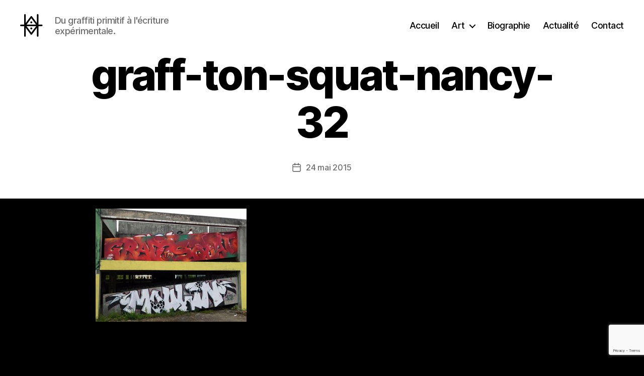

--- FILE ---
content_type: text/html; charset=UTF-8
request_url: https://www.hyperactivity.rocks/2015/05/24/retour-en-images-sur-graff-ton-squat/graff-ton-squat-nancy-32/
body_size: 8945
content:
<!DOCTYPE html><html class="no-js" lang="fr-FR"><head><meta charset="UTF-8"><meta name="viewport" content="width=device-width, initial-scale=1.0"><link rel="profile" href="https://gmpg.org/xfn/11"><meta name='robots' content='index, follow, max-image-preview:large, max-snippet:-1, max-video-preview:-1' /><link media="all" href="https://www.hyperactivity.rocks/wp-content/cache/autoptimize/css/autoptimize_675514610a2da3cf053c578967d887ca.css" rel="stylesheet"><link media="print" href="https://www.hyperactivity.rocks/wp-content/cache/autoptimize/css/autoptimize_f8b91b0e60520b6787c8a6b117d6f2d2.css" rel="stylesheet"><title>graff-ton-squat-nancy-32 - Hyperactivity</title><link rel="canonical" href="https://www.hyperactivity.rocks/2015/05/24/retour-en-images-sur-graff-ton-squat/graff-ton-squat-nancy-32/" /><meta property="og:locale" content="fr_FR" /><meta property="og:type" content="article" /><meta property="og:title" content="graff-ton-squat-nancy-32 - Hyperactivity" /><meta property="og:url" content="https://www.hyperactivity.rocks/2015/05/24/retour-en-images-sur-graff-ton-squat/graff-ton-squat-nancy-32/" /><meta property="og:site_name" content="Hyperactivity" /><meta property="og:image" content="https://www.hyperactivity.rocks/2015/05/24/retour-en-images-sur-graff-ton-squat/graff-ton-squat-nancy-32" /><meta property="og:image:width" content="960" /><meta property="og:image:height" content="720" /><meta property="og:image:type" content="image/jpeg" /><meta name="twitter:card" content="summary_large_image" /> <script type="application/ld+json" class="yoast-schema-graph">{"@context":"https://schema.org","@graph":[{"@type":"WebPage","@id":"https://www.hyperactivity.rocks/2015/05/24/retour-en-images-sur-graff-ton-squat/graff-ton-squat-nancy-32/","url":"https://www.hyperactivity.rocks/2015/05/24/retour-en-images-sur-graff-ton-squat/graff-ton-squat-nancy-32/","name":"graff-ton-squat-nancy-32 - Hyperactivity","isPartOf":{"@id":"https://www.hyperactivity.rocks/#website"},"primaryImageOfPage":{"@id":"https://www.hyperactivity.rocks/2015/05/24/retour-en-images-sur-graff-ton-squat/graff-ton-squat-nancy-32/#primaryimage"},"image":{"@id":"https://www.hyperactivity.rocks/2015/05/24/retour-en-images-sur-graff-ton-squat/graff-ton-squat-nancy-32/#primaryimage"},"thumbnailUrl":"https://www.hyperactivity.rocks/wp-content/uploads/2015/05/graff-ton-squat-nancy-32.jpg","datePublished":"2015-05-24T14:57:45+00:00","breadcrumb":{"@id":"https://www.hyperactivity.rocks/2015/05/24/retour-en-images-sur-graff-ton-squat/graff-ton-squat-nancy-32/#breadcrumb"},"inLanguage":"fr-FR","potentialAction":[{"@type":"ReadAction","target":["https://www.hyperactivity.rocks/2015/05/24/retour-en-images-sur-graff-ton-squat/graff-ton-squat-nancy-32/"]}]},{"@type":"ImageObject","inLanguage":"fr-FR","@id":"https://www.hyperactivity.rocks/2015/05/24/retour-en-images-sur-graff-ton-squat/graff-ton-squat-nancy-32/#primaryimage","url":"https://www.hyperactivity.rocks/wp-content/uploads/2015/05/graff-ton-squat-nancy-32.jpg","contentUrl":"https://www.hyperactivity.rocks/wp-content/uploads/2015/05/graff-ton-squat-nancy-32.jpg","width":960,"height":720},{"@type":"BreadcrumbList","@id":"https://www.hyperactivity.rocks/2015/05/24/retour-en-images-sur-graff-ton-squat/graff-ton-squat-nancy-32/#breadcrumb","itemListElement":[{"@type":"ListItem","position":1,"name":"Accueil","item":"https://www.hyperactivity.rocks/"},{"@type":"ListItem","position":2,"name":"Retour en images sur Graff Ton Squat !","item":"https://www.hyperactivity.rocks/2015/05/24/retour-en-images-sur-graff-ton-squat/"},{"@type":"ListItem","position":3,"name":"graff-ton-squat-nancy-32"}]},{"@type":"WebSite","@id":"https://www.hyperactivity.rocks/#website","url":"https://www.hyperactivity.rocks/","name":"Hyperactivity","description":"Du graffiti primitif à l&#039;écriture expérimentale.","potentialAction":[{"@type":"SearchAction","target":{"@type":"EntryPoint","urlTemplate":"https://www.hyperactivity.rocks/?s={search_term_string}"},"query-input":{"@type":"PropertyValueSpecification","valueRequired":true,"valueName":"search_term_string"}}],"inLanguage":"fr-FR"}]}</script> <link rel="alternate" type="application/rss+xml" title="Hyperactivity &raquo; Flux" href="https://www.hyperactivity.rocks/feed/" /> <script>window._wpemojiSettings = {"baseUrl":"https:\/\/s.w.org\/images\/core\/emoji\/16.0.1\/72x72\/","ext":".png","svgUrl":"https:\/\/s.w.org\/images\/core\/emoji\/16.0.1\/svg\/","svgExt":".svg","source":{"concatemoji":"https:\/\/www.hyperactivity.rocks\/wp-includes\/js\/wp-emoji-release.min.js?ver=b6a47503003a9003e921ab600bb9f259"}};
/*! This file is auto-generated */
!function(s,n){var o,i,e;function c(e){try{var t={supportTests:e,timestamp:(new Date).valueOf()};sessionStorage.setItem(o,JSON.stringify(t))}catch(e){}}function p(e,t,n){e.clearRect(0,0,e.canvas.width,e.canvas.height),e.fillText(t,0,0);var t=new Uint32Array(e.getImageData(0,0,e.canvas.width,e.canvas.height).data),a=(e.clearRect(0,0,e.canvas.width,e.canvas.height),e.fillText(n,0,0),new Uint32Array(e.getImageData(0,0,e.canvas.width,e.canvas.height).data));return t.every(function(e,t){return e===a[t]})}function u(e,t){e.clearRect(0,0,e.canvas.width,e.canvas.height),e.fillText(t,0,0);for(var n=e.getImageData(16,16,1,1),a=0;a<n.data.length;a++)if(0!==n.data[a])return!1;return!0}function f(e,t,n,a){switch(t){case"flag":return n(e,"\ud83c\udff3\ufe0f\u200d\u26a7\ufe0f","\ud83c\udff3\ufe0f\u200b\u26a7\ufe0f")?!1:!n(e,"\ud83c\udde8\ud83c\uddf6","\ud83c\udde8\u200b\ud83c\uddf6")&&!n(e,"\ud83c\udff4\udb40\udc67\udb40\udc62\udb40\udc65\udb40\udc6e\udb40\udc67\udb40\udc7f","\ud83c\udff4\u200b\udb40\udc67\u200b\udb40\udc62\u200b\udb40\udc65\u200b\udb40\udc6e\u200b\udb40\udc67\u200b\udb40\udc7f");case"emoji":return!a(e,"\ud83e\udedf")}return!1}function g(e,t,n,a){var r="undefined"!=typeof WorkerGlobalScope&&self instanceof WorkerGlobalScope?new OffscreenCanvas(300,150):s.createElement("canvas"),o=r.getContext("2d",{willReadFrequently:!0}),i=(o.textBaseline="top",o.font="600 32px Arial",{});return e.forEach(function(e){i[e]=t(o,e,n,a)}),i}function t(e){var t=s.createElement("script");t.src=e,t.defer=!0,s.head.appendChild(t)}"undefined"!=typeof Promise&&(o="wpEmojiSettingsSupports",i=["flag","emoji"],n.supports={everything:!0,everythingExceptFlag:!0},e=new Promise(function(e){s.addEventListener("DOMContentLoaded",e,{once:!0})}),new Promise(function(t){var n=function(){try{var e=JSON.parse(sessionStorage.getItem(o));if("object"==typeof e&&"number"==typeof e.timestamp&&(new Date).valueOf()<e.timestamp+604800&&"object"==typeof e.supportTests)return e.supportTests}catch(e){}return null}();if(!n){if("undefined"!=typeof Worker&&"undefined"!=typeof OffscreenCanvas&&"undefined"!=typeof URL&&URL.createObjectURL&&"undefined"!=typeof Blob)try{var e="postMessage("+g.toString()+"("+[JSON.stringify(i),f.toString(),p.toString(),u.toString()].join(",")+"));",a=new Blob([e],{type:"text/javascript"}),r=new Worker(URL.createObjectURL(a),{name:"wpTestEmojiSupports"});return void(r.onmessage=function(e){c(n=e.data),r.terminate(),t(n)})}catch(e){}c(n=g(i,f,p,u))}t(n)}).then(function(e){for(var t in e)n.supports[t]=e[t],n.supports.everything=n.supports.everything&&n.supports[t],"flag"!==t&&(n.supports.everythingExceptFlag=n.supports.everythingExceptFlag&&n.supports[t]);n.supports.everythingExceptFlag=n.supports.everythingExceptFlag&&!n.supports.flag,n.DOMReady=!1,n.readyCallback=function(){n.DOMReady=!0}}).then(function(){return e}).then(function(){var e;n.supports.everything||(n.readyCallback(),(e=n.source||{}).concatemoji?t(e.concatemoji):e.wpemoji&&e.twemoji&&(t(e.twemoji),t(e.wpemoji)))}))}((window,document),window._wpemojiSettings);</script> <script src="https://www.hyperactivity.rocks/wp-includes/js/jquery/jquery.min.js?ver=3.7.1" id="jquery-core-js"></script> <script id="ultimate-post-list-js-extra">var upl_vars = {"upl_nonce":"b2af3b3cbd","ajaxurl":"https:\/\/www.hyperactivity.rocks\/wp-admin\/admin-ajax.php"};</script> <link rel="https://api.w.org/" href="https://www.hyperactivity.rocks/wp-json/" /><link rel="alternate" title="JSON" type="application/json" href="https://www.hyperactivity.rocks/wp-json/wp/v2/media/3094" /><link rel="EditURI" type="application/rsd+xml" title="RSD" href="https://www.hyperactivity.rocks/xmlrpc.php?rsd" /><link rel='shortlink' href='https://www.hyperactivity.rocks/?p=3094' /><link rel="alternate" title="oEmbed (JSON)" type="application/json+oembed" href="https://www.hyperactivity.rocks/wp-json/oembed/1.0/embed?url=https%3A%2F%2Fwww.hyperactivity.rocks%2F2015%2F05%2F24%2Fretour-en-images-sur-graff-ton-squat%2Fgraff-ton-squat-nancy-32%2F" /><link rel="alternate" title="oEmbed (XML)" type="text/xml+oembed" href="https://www.hyperactivity.rocks/wp-json/oembed/1.0/embed?url=https%3A%2F%2Fwww.hyperactivity.rocks%2F2015%2F05%2F24%2Fretour-en-images-sur-graff-ton-squat%2Fgraff-ton-squat-nancy-32%2F&#038;format=xml" />  <script type='text/javascript'>var VPData = {"version":"3.4.1","pro":false,"__":{"couldnt_retrieve_vp":"Couldn't retrieve Visual Portfolio ID.","pswp_close":"Fermer (\u00c9chap)","pswp_share":"Partager","pswp_fs":"Ouvrir\/fermer le plein \u00e9cran","pswp_zoom":"Zoomer\/d\u00e9zoomer","pswp_prev":"Pr\u00e9c\u00e9dent (fl\u00e8che gauche)","pswp_next":"Suivant (fl\u00e8che droite)","pswp_share_fb":"Partager sur Facebook","pswp_share_tw":"Tweeter","pswp_share_x":"X","pswp_share_pin":"L\u2019\u00e9pingler","pswp_download":"T\u00e9l\u00e9charger","fancybox_close":"Fermer","fancybox_next":"Suivant","fancybox_prev":"Pr\u00e9c\u00e9dent","fancybox_error":"Le contenu demand\u00e9 ne peut pas \u00eatre charg\u00e9. <br \/> Veuillez r\u00e9essayer ult\u00e9rieurement.","fancybox_play_start":"D\u00e9marrer le diaporama","fancybox_play_stop":"Mettre le diaporama en pause","fancybox_full_screen":"Plein \u00e9cran","fancybox_thumbs":"Miniatures","fancybox_download":"T\u00e9l\u00e9charger","fancybox_share":"Partager","fancybox_zoom":"Zoom"},"settingsPopupGallery":{"enable_on_wordpress_images":false,"vendor":"fancybox","deep_linking":false,"deep_linking_url_to_share_images":false,"show_arrows":true,"show_counter":true,"show_zoom_button":true,"show_fullscreen_button":true,"show_share_button":true,"show_close_button":true,"show_thumbs":true,"show_download_button":false,"show_slideshow":false,"click_to_zoom":true,"restore_focus":true},"screenSizes":[320,576,768,992,1200]};</script> <noscript><style type="text/css">.vp-portfolio__preloader-wrap{display:none}.vp-portfolio__filter-wrap,.vp-portfolio__items-wrap,.vp-portfolio__pagination-wrap,.vp-portfolio__sort-wrap{opacity:1;visibility:visible}.vp-portfolio__item .vp-portfolio__item-img noscript+img,.vp-portfolio__thumbnails-wrap{display:none}</style></noscript> <script>document.documentElement.className = document.documentElement.className.replace( 'no-js', 'js' );
//# sourceURL=twentytwenty_no_js_class</script> <script>document.documentElement.classList.add(
				'vp-lazyload-enabled'
			);</script> </head><body class="attachment wp-singular attachment-template-default single single-attachment postid-3094 attachmentid-3094 attachment-jpeg custom-background wp-custom-logo wp-embed-responsive wp-theme-twentytwenty metaslider-plugin singular missing-post-thumbnail has-no-pagination not-showing-comments hide-avatars footer-top-visible"> <a class="skip-link screen-reader-text" href="#site-content">Aller au contenu</a><header id="site-header" class="header-footer-group"><div class="header-inner section-inner"><div class="header-titles-wrapper"><div class="header-titles"><div class="site-logo faux-heading"><a href="https://www.hyperactivity.rocks/" class="custom-logo-link" rel="home"><img width="45" height="45" style="height: 45px;" src="https://www.hyperactivity.rocks/wp-content/uploads/2015/01/logo1.jpg" class="custom-logo" alt="Hyperactivity" decoding="async" srcset="https://www.hyperactivity.rocks/wp-content/uploads/2015/01/logo1.jpg 90w, https://www.hyperactivity.rocks/wp-content/uploads/2015/01/logo1-50x50.jpg 50w" sizes="(max-width: 90px) 100vw, 90px" /></a><span class="screen-reader-text">Hyperactivity</span></div><div class="site-description">Du graffiti primitif à l&#039;écriture expérimentale.</div></div> <button class="toggle nav-toggle mobile-nav-toggle" data-toggle-target=".menu-modal"  data-toggle-body-class="showing-menu-modal" aria-expanded="false" data-set-focus=".close-nav-toggle"> <span class="toggle-inner"> <span class="toggle-icon"> <svg class="svg-icon" aria-hidden="true" role="img" focusable="false" xmlns="http://www.w3.org/2000/svg" width="26" height="7" viewBox="0 0 26 7"><path fill-rule="evenodd" d="M332.5,45 C330.567003,45 329,43.4329966 329,41.5 C329,39.5670034 330.567003,38 332.5,38 C334.432997,38 336,39.5670034 336,41.5 C336,43.4329966 334.432997,45 332.5,45 Z M342,45 C340.067003,45 338.5,43.4329966 338.5,41.5 C338.5,39.5670034 340.067003,38 342,38 C343.932997,38 345.5,39.5670034 345.5,41.5 C345.5,43.4329966 343.932997,45 342,45 Z M351.5,45 C349.567003,45 348,43.4329966 348,41.5 C348,39.5670034 349.567003,38 351.5,38 C353.432997,38 355,39.5670034 355,41.5 C355,43.4329966 353.432997,45 351.5,45 Z" transform="translate(-329 -38)" /></svg> </span> <span class="toggle-text">Menu</span> </span> </button></div><div class="header-navigation-wrapper"><nav class="primary-menu-wrapper" aria-label="Horizontal"><ul class="primary-menu reset-list-style"><li id="menu-item-6140" class="menu-item menu-item-type-custom menu-item-object-custom menu-item-6140"><a href="/">Accueil</a></li><li id="menu-item-466" class="menu-item menu-item-type-post_type menu-item-object-page menu-item-has-children menu-item-466"><a href="https://www.hyperactivity.rocks/art/" title="Art : écriture, graffiti, peintures, estampes&#8230;">Art</a><span class="icon"></span><ul class="sub-menu"><li id="menu-item-6091" class="menu-item menu-item-type-post_type menu-item-object-page menu-item-6091"><a href="https://www.hyperactivity.rocks/ecriture/" title="Ecriture, typographie expérimentale, travail de la lettre">Ecriture</a></li><li id="menu-item-510" class="menu-item menu-item-type-post_type menu-item-object-page menu-item-510"><a href="https://www.hyperactivity.rocks/graffiti/" title="Graffiti réalisés entre la fin des années 90 et maintenant">Graffiti</a></li><li id="menu-item-513" class="menu-item menu-item-type-post_type menu-item-object-page menu-item-513"><a href="https://www.hyperactivity.rocks/peintures/" title="peintures abstraites">Peintures</a></li><li id="menu-item-3006" class="menu-item menu-item-type-post_type menu-item-object-page menu-item-3006"><a href="https://www.hyperactivity.rocks/estampes/" title="Estampes, gravures, linogravures, impression à la main">Estampes</a></li></ul></li><li id="menu-item-25" class="menu-item menu-item-type-post_type menu-item-object-page menu-item-25"><a href="https://www.hyperactivity.rocks/bio/" title="Biographie de l&rsquo;artiste peintre, graveur et graphiste Hyperactivity">Biographie</a></li><li id="menu-item-2498" class="menu-item menu-item-type-post_type menu-item-object-page current_page_parent menu-item-2498"><a href="https://www.hyperactivity.rocks/actualite/" title="L&rsquo;actualité de l&rsquo;artiste peintre et graphiste Hyperactivity">Actualité</a></li><li id="menu-item-276" class="menu-item menu-item-type-post_type menu-item-object-page menu-item-276"><a href="https://www.hyperactivity.rocks/contact/" title="Contacter l&rsquo;artiste Hyperactivity">Contact</a></li></ul></nav></div></div></header><div class="menu-modal cover-modal header-footer-group" data-modal-target-string=".menu-modal"><div class="menu-modal-inner modal-inner"><div class="menu-wrapper section-inner"><div class="menu-top"> <button class="toggle close-nav-toggle fill-children-current-color" data-toggle-target=".menu-modal" data-toggle-body-class="showing-menu-modal" data-set-focus=".menu-modal"> <span class="toggle-text">Fermer le menu</span> <svg class="svg-icon" aria-hidden="true" role="img" focusable="false" xmlns="http://www.w3.org/2000/svg" width="16" height="16" viewBox="0 0 16 16"><polygon fill="" fill-rule="evenodd" points="6.852 7.649 .399 1.195 1.445 .149 7.899 6.602 14.352 .149 15.399 1.195 8.945 7.649 15.399 14.102 14.352 15.149 7.899 8.695 1.445 15.149 .399 14.102" /></svg> </button><nav class="mobile-menu" aria-label="Mobile"><ul class="modal-menu reset-list-style"><li class="menu-item menu-item-type-custom menu-item-object-custom menu-item-6140"><div class="ancestor-wrapper"><a href="/">Accueil</a></div></li><li class="menu-item menu-item-type-post_type menu-item-object-page menu-item-has-children menu-item-466"><div class="ancestor-wrapper"><a href="https://www.hyperactivity.rocks/art/" title="Art : écriture, graffiti, peintures, estampes&#8230;">Art</a><button class="toggle sub-menu-toggle fill-children-current-color" data-toggle-target=".menu-modal .menu-item-466 > .sub-menu" data-toggle-type="slidetoggle" data-toggle-duration="250" aria-expanded="false"><span class="screen-reader-text">Afficher le sous-menu</span><svg class="svg-icon" aria-hidden="true" role="img" focusable="false" xmlns="http://www.w3.org/2000/svg" width="20" height="12" viewBox="0 0 20 12"><polygon fill="" fill-rule="evenodd" points="1319.899 365.778 1327.678 358 1329.799 360.121 1319.899 370.021 1310 360.121 1312.121 358" transform="translate(-1310 -358)" /></svg></button></div><ul class="sub-menu"><li class="menu-item menu-item-type-post_type menu-item-object-page menu-item-6091"><div class="ancestor-wrapper"><a href="https://www.hyperactivity.rocks/ecriture/" title="Ecriture, typographie expérimentale, travail de la lettre">Ecriture</a></div></li><li class="menu-item menu-item-type-post_type menu-item-object-page menu-item-510"><div class="ancestor-wrapper"><a href="https://www.hyperactivity.rocks/graffiti/" title="Graffiti réalisés entre la fin des années 90 et maintenant">Graffiti</a></div></li><li class="menu-item menu-item-type-post_type menu-item-object-page menu-item-513"><div class="ancestor-wrapper"><a href="https://www.hyperactivity.rocks/peintures/" title="peintures abstraites">Peintures</a></div></li><li class="menu-item menu-item-type-post_type menu-item-object-page menu-item-3006"><div class="ancestor-wrapper"><a href="https://www.hyperactivity.rocks/estampes/" title="Estampes, gravures, linogravures, impression à la main">Estampes</a></div></li></ul></li><li class="menu-item menu-item-type-post_type menu-item-object-page menu-item-25"><div class="ancestor-wrapper"><a href="https://www.hyperactivity.rocks/bio/" title="Biographie de l&rsquo;artiste peintre, graveur et graphiste Hyperactivity">Biographie</a></div></li><li class="menu-item menu-item-type-post_type menu-item-object-page current_page_parent menu-item-2498"><div class="ancestor-wrapper"><a href="https://www.hyperactivity.rocks/actualite/" title="L&rsquo;actualité de l&rsquo;artiste peintre et graphiste Hyperactivity">Actualité</a></div></li><li class="menu-item menu-item-type-post_type menu-item-object-page menu-item-276"><div class="ancestor-wrapper"><a href="https://www.hyperactivity.rocks/contact/" title="Contacter l&rsquo;artiste Hyperactivity">Contact</a></div></li></ul></nav></div><div class="menu-bottom"></div></div></div></div><main id="site-content"><article class="post-3094 attachment type-attachment status-inherit hentry" id="post-3094"><header class="entry-header has-text-align-center header-footer-group"><div class="entry-header-inner section-inner medium"><h1 class="entry-title">graff-ton-squat-nancy-32</h1><div class="post-meta-wrapper post-meta-single post-meta-single-top"><ul class="post-meta"><li class="post-author meta-wrapper"> <span class="meta-icon"> <span class="screen-reader-text"> Auteur de l’article </span> <svg class="svg-icon" aria-hidden="true" role="img" focusable="false" xmlns="http://www.w3.org/2000/svg" width="18" height="20" viewBox="0 0 18 20"><path fill="" d="M18,19 C18,19.5522847 17.5522847,20 17,20 C16.4477153,20 16,19.5522847 16,19 L16,17 C16,15.3431458 14.6568542,14 13,14 L5,14 C3.34314575,14 2,15.3431458 2,17 L2,19 C2,19.5522847 1.55228475,20 1,20 C0.44771525,20 0,19.5522847 0,19 L0,17 C0,14.2385763 2.23857625,12 5,12 L13,12 C15.7614237,12 18,14.2385763 18,17 L18,19 Z M9,10 C6.23857625,10 4,7.76142375 4,5 C4,2.23857625 6.23857625,0 9,0 C11.7614237,0 14,2.23857625 14,5 C14,7.76142375 11.7614237,10 9,10 Z M9,8 C10.6568542,8 12,6.65685425 12,5 C12,3.34314575 10.6568542,2 9,2 C7.34314575,2 6,3.34314575 6,5 C6,6.65685425 7.34314575,8 9,8 Z" /></svg> </span> <span class="meta-text"> Par <a href="https://www.hyperactivity.rocks/author/hyperdmin/">Alex</a> </span></li><li class="post-date meta-wrapper"> <span class="meta-icon"> <span class="screen-reader-text"> Date de l’article </span> <svg class="svg-icon" aria-hidden="true" role="img" focusable="false" xmlns="http://www.w3.org/2000/svg" width="18" height="19" viewBox="0 0 18 19"><path fill="" d="M4.60069444,4.09375 L3.25,4.09375 C2.47334957,4.09375 1.84375,4.72334957 1.84375,5.5 L1.84375,7.26736111 L16.15625,7.26736111 L16.15625,5.5 C16.15625,4.72334957 15.5266504,4.09375 14.75,4.09375 L13.3993056,4.09375 L13.3993056,4.55555556 C13.3993056,5.02154581 13.0215458,5.39930556 12.5555556,5.39930556 C12.0895653,5.39930556 11.7118056,5.02154581 11.7118056,4.55555556 L11.7118056,4.09375 L6.28819444,4.09375 L6.28819444,4.55555556 C6.28819444,5.02154581 5.9104347,5.39930556 5.44444444,5.39930556 C4.97845419,5.39930556 4.60069444,5.02154581 4.60069444,4.55555556 L4.60069444,4.09375 Z M6.28819444,2.40625 L11.7118056,2.40625 L11.7118056,1 C11.7118056,0.534009742 12.0895653,0.15625 12.5555556,0.15625 C13.0215458,0.15625 13.3993056,0.534009742 13.3993056,1 L13.3993056,2.40625 L14.75,2.40625 C16.4586309,2.40625 17.84375,3.79136906 17.84375,5.5 L17.84375,15.875 C17.84375,17.5836309 16.4586309,18.96875 14.75,18.96875 L3.25,18.96875 C1.54136906,18.96875 0.15625,17.5836309 0.15625,15.875 L0.15625,5.5 C0.15625,3.79136906 1.54136906,2.40625 3.25,2.40625 L4.60069444,2.40625 L4.60069444,1 C4.60069444,0.534009742 4.97845419,0.15625 5.44444444,0.15625 C5.9104347,0.15625 6.28819444,0.534009742 6.28819444,1 L6.28819444,2.40625 Z M1.84375,8.95486111 L1.84375,15.875 C1.84375,16.6516504 2.47334957,17.28125 3.25,17.28125 L14.75,17.28125 C15.5266504,17.28125 16.15625,16.6516504 16.15625,15.875 L16.15625,8.95486111 L1.84375,8.95486111 Z" /></svg> </span> <span class="meta-text"> <a href="https://www.hyperactivity.rocks/2015/05/24/retour-en-images-sur-graff-ton-squat/graff-ton-squat-nancy-32/">24 mai 2015</a> </span></li></ul></div></div></header><div class="post-inner thin "><div class="entry-content"><p class="attachment"><a href='https://www.hyperactivity.rocks/wp-content/uploads/2015/05/graff-ton-squat-nancy-32.jpg' rel="lightbox[3094]"><img fetchpriority="high" decoding="async" width="300" height="225" src="https://www.hyperactivity.rocks/wp-content/uploads/2015/05/graff-ton-squat-nancy-32-300x225.jpg" class="attachment-medium size-medium" alt="" srcset="https://www.hyperactivity.rocks/wp-content/uploads/2015/05/graff-ton-squat-nancy-32-300x225.jpg 300w, https://www.hyperactivity.rocks/wp-content/uploads/2015/05/graff-ton-squat-nancy-32-285x214.jpg 285w, https://www.hyperactivity.rocks/wp-content/uploads/2015/05/graff-ton-squat-nancy-32-263x197.jpg 263w, https://www.hyperactivity.rocks/wp-content/uploads/2015/05/graff-ton-squat-nancy-32.jpg 960w" sizes="(max-width: 300px) 100vw, 300px" /></a></p></div></div><div class="section-inner"></div></article></main><div class="footer-nav-widgets-wrapper header-footer-group"><div class="footer-inner section-inner"><aside class="footer-widgets-outer-wrapper"><div class="footer-widgets-wrapper"><div class="footer-widgets column-one grid-item"><div class="widget widget_recent_entries"><div class="widget-content"><h2 class="widget-title subheading heading-size-3">Actualités</h2><nav aria-label="Actualités"><ul><li> <a href="https://www.hyperactivity.rocks/2022/12/15/live-painting-x-jeff-mills-techno-story-10/">Live Painting X Jeff Mills @ Techno Story 10</a> <span class="post-date">15 décembre 2022</span></li><li> <a href="https://www.hyperactivity.rocks/2022/11/12/samedi-19-11-2022-peinture-live-au-mur-place-charles-iii-a-nancy/">Samedi 19/11/2022 peinture live au Mur place Charles III à Nancy</a> <span class="post-date">12 novembre 2022</span></li><li> <a href="https://www.hyperactivity.rocks/2021/12/22/graffiti-live-techno-story-29-01-2022-l-autre-canal-nancy/">Graffiti Live @ Techno Story le 29/1/2022</a> <span class="post-date">22 décembre 2021</span></li></ul></nav></div></div></div><div class="footer-widgets column-two grid-item"><div class="widget widget_nav_menu"><div class="widget-content"><h2 class="widget-title subheading heading-size-3">Art</h2><nav class="menu-portfolio-menu-container" aria-label="Art"><ul id="menu-portfolio-menu" class="menu"><li id="menu-item-4171" class="menu-item menu-item-type-post_type menu-item-object-page menu-item-4171"><a href="https://www.hyperactivity.rocks/atelier/">Atelier</a></li><li id="menu-item-2251" class="menu-item menu-item-type-post_type menu-item-object-page menu-item-2251"><a href="https://www.hyperactivity.rocks/typographie-experimentale/">Typographie</a></li><li id="menu-item-2252" class="menu-item menu-item-type-post_type menu-item-object-page menu-item-2252"><a href="https://www.hyperactivity.rocks/?page_id=2077" title="Art de l&rsquo;écriture et calligraphie">Calligraphie</a></li><li id="menu-item-3007" class="menu-item menu-item-type-post_type menu-item-object-page menu-item-3007"><a href="https://www.hyperactivity.rocks/estampes/" title="Estampes, affiches, gravures et sérigraphies d’art par Hyperactivity">Estampes</a></li><li id="menu-item-3249" class="menu-item menu-item-type-post_type menu-item-object-page menu-item-3249"><a href="https://www.hyperactivity.rocks/?page_id=3244">In Situ</a></li><li id="menu-item-1327" class="menu-item menu-item-type-post_type menu-item-object-page menu-item-1327"><a href="https://www.hyperactivity.rocks/graffiti/" title="Graffiti painted between the late 90&rsquo;s and now">Graffiti</a></li><li id="menu-item-1326" class="menu-item menu-item-type-post_type menu-item-object-page menu-item-1326"><a href="https://www.hyperactivity.rocks/peintures/" title="Paintings">Peintures</a></li><li id="menu-item-2253" class="menu-item menu-item-type-post_type menu-item-object-page menu-item-2253"><a href="https://www.hyperactivity.rocks/?page_id=1656">Dessins</a></li><li id="menu-item-1629" class="menu-item menu-item-type-post_type menu-item-object-page menu-item-1629"><a href="https://www.hyperactivity.rocks/?page_id=1627">Performances</a></li><li id="menu-item-2428" class="menu-item menu-item-type-post_type menu-item-object-page menu-item-2428"><a href="https://www.hyperactivity.rocks/?page_id=2425">Collaborations</a></li></ul></nav></div></div><div class="widget widget_text"><div class="widget-content"><h2 class="widget-title subheading heading-size-3">Shop</h2><div class="textwidget">Mes oeuvres originales ou éditées en série limitée sont en vente : peintures, affiches d'art, sérigraphies, estampes, dessins... N'hésitez pas à me contacter.</div></div></div></div></div></aside></div></div><footer id="site-footer" class="header-footer-group"><div class="section-inner"><div class="footer-credits"><p class="footer-copyright">&copy;
 2026 <a href="https://www.hyperactivity.rocks/">Hyperactivity</a></p><p class="powered-by-wordpress"> <a href="https://fr.wordpress.org/"> Propulsé par WordPress </a></p></div> <a class="to-the-top" href="#site-header"> <span class="to-the-top-long"> Vers le haut <span class="arrow" aria-hidden="true">&uarr;</span> </span> <span class="to-the-top-short"> Haut <span class="arrow" aria-hidden="true">&uarr;</span> </span> </a></div></footer> <script type="speculationrules">{"prefetch":[{"source":"document","where":{"and":[{"href_matches":"\/*"},{"not":{"href_matches":["\/wp-*.php","\/wp-admin\/*","\/wp-content\/uploads\/*","\/wp-content\/*","\/wp-content\/plugins\/*","\/wp-content\/themes\/twentytwenty\/*","\/*\\?(.+)"]}},{"not":{"selector_matches":"a[rel~=\"nofollow\"]"}},{"not":{"selector_matches":".no-prefetch, .no-prefetch a"}}]},"eagerness":"conservative"}]}</script> <script src="https://www.hyperactivity.rocks/wp-includes/js/dist/hooks.min.js?ver=4d63a3d491d11ffd8ac6" id="wp-hooks-js"></script> <script src="https://www.hyperactivity.rocks/wp-includes/js/dist/i18n.min.js?ver=5e580eb46a90c2b997e6" id="wp-i18n-js"></script> <script id="wp-i18n-js-after">wp.i18n.setLocaleData( { 'text direction\u0004ltr': [ 'ltr' ] } );</script> <script id="contact-form-7-js-translations">( function( domain, translations ) {
	var localeData = translations.locale_data[ domain ] || translations.locale_data.messages;
	localeData[""].domain = domain;
	wp.i18n.setLocaleData( localeData, domain );
} )( "contact-form-7", {"translation-revision-date":"2025-02-06 12:02:14+0000","generator":"GlotPress\/4.0.1","domain":"messages","locale_data":{"messages":{"":{"domain":"messages","plural-forms":"nplurals=2; plural=n > 1;","lang":"fr"},"This contact form is placed in the wrong place.":["Ce formulaire de contact est plac\u00e9 dans un mauvais endroit."],"Error:":["Erreur\u00a0:"]}},"comment":{"reference":"includes\/js\/index.js"}} );</script> <script id="contact-form-7-js-before">var wpcf7 = {
    "api": {
        "root": "https:\/\/www.hyperactivity.rocks\/wp-json\/",
        "namespace": "contact-form-7\/v1"
    },
    "cached": 1
};</script> <script id="wp-jquery-lightbox-js-extra">var JQLBSettings = {"fitToScreen":"0","resizeSpeed":"400","displayDownloadLink":"0","navbarOnTop":"0","loopImages":"","resizeCenter":"","marginSize":"","linkTarget":"","help":"","prevLinkTitle":"previous image","nextLinkTitle":"next image","prevLinkText":"\u00ab Previous","nextLinkText":"Next \u00bb","closeTitle":"close image gallery","image":"Image ","of":" of ","download":"Download","jqlb_overlay_opacity":"80","jqlb_overlay_color":"#000000","jqlb_overlay_close":"1","jqlb_border_width":"10","jqlb_border_color":"#ffffff","jqlb_border_radius":"0","jqlb_image_info_background_transparency":"100","jqlb_image_info_bg_color":"#ffffff","jqlb_image_info_text_color":"#000000","jqlb_image_info_text_fontsize":"10","jqlb_show_text_for_image":"1","jqlb_next_image_title":"next image","jqlb_previous_image_title":"previous image","jqlb_next_button_image":"https:\/\/www.hyperactivity.rocks\/wp-content\/plugins\/wp-lightbox-2\/styles\/images\/next.gif","jqlb_previous_button_image":"https:\/\/www.hyperactivity.rocks\/wp-content\/plugins\/wp-lightbox-2\/styles\/images\/prev.gif","jqlb_maximum_width":"","jqlb_maximum_height":"","jqlb_show_close_button":"1","jqlb_close_image_title":"close image gallery","jqlb_close_image_max_heght":"22","jqlb_image_for_close_lightbox":"https:\/\/www.hyperactivity.rocks\/wp-content\/plugins\/wp-lightbox-2\/styles\/images\/closelabel.gif","jqlb_keyboard_navigation":"1","jqlb_popup_size_fix":"0"};</script> <script src="https://www.google.com/recaptcha/api.js?render=6Len57AZAAAAAIaxcydFwOb4iuMei7zxQO8YXfkm&amp;ver=3.0" id="google-recaptcha-js"></script> <script src="https://www.hyperactivity.rocks/wp-includes/js/dist/vendor/wp-polyfill.min.js?ver=3.15.0" id="wp-polyfill-js"></script> <script id="wpcf7-recaptcha-js-before">var wpcf7_recaptcha = {
    "sitekey": "6Len57AZAAAAAIaxcydFwOb4iuMei7zxQO8YXfkm",
    "actions": {
        "homepage": "homepage",
        "contactform": "contactform"
    }
};</script> <script defer src="https://www.hyperactivity.rocks/wp-content/cache/autoptimize/js/autoptimize_076ec6d7b0e5f7604734bd1186ada3b2.js"></script></body></html>

--- FILE ---
content_type: text/html; charset=utf-8
request_url: https://www.google.com/recaptcha/api2/anchor?ar=1&k=6Len57AZAAAAAIaxcydFwOb4iuMei7zxQO8YXfkm&co=aHR0cHM6Ly93d3cuaHlwZXJhY3Rpdml0eS5yb2Nrczo0NDM.&hl=en&v=PoyoqOPhxBO7pBk68S4YbpHZ&size=invisible&anchor-ms=20000&execute-ms=30000&cb=hkwfuvhganmj
body_size: 48681
content:
<!DOCTYPE HTML><html dir="ltr" lang="en"><head><meta http-equiv="Content-Type" content="text/html; charset=UTF-8">
<meta http-equiv="X-UA-Compatible" content="IE=edge">
<title>reCAPTCHA</title>
<style type="text/css">
/* cyrillic-ext */
@font-face {
  font-family: 'Roboto';
  font-style: normal;
  font-weight: 400;
  font-stretch: 100%;
  src: url(//fonts.gstatic.com/s/roboto/v48/KFO7CnqEu92Fr1ME7kSn66aGLdTylUAMa3GUBHMdazTgWw.woff2) format('woff2');
  unicode-range: U+0460-052F, U+1C80-1C8A, U+20B4, U+2DE0-2DFF, U+A640-A69F, U+FE2E-FE2F;
}
/* cyrillic */
@font-face {
  font-family: 'Roboto';
  font-style: normal;
  font-weight: 400;
  font-stretch: 100%;
  src: url(//fonts.gstatic.com/s/roboto/v48/KFO7CnqEu92Fr1ME7kSn66aGLdTylUAMa3iUBHMdazTgWw.woff2) format('woff2');
  unicode-range: U+0301, U+0400-045F, U+0490-0491, U+04B0-04B1, U+2116;
}
/* greek-ext */
@font-face {
  font-family: 'Roboto';
  font-style: normal;
  font-weight: 400;
  font-stretch: 100%;
  src: url(//fonts.gstatic.com/s/roboto/v48/KFO7CnqEu92Fr1ME7kSn66aGLdTylUAMa3CUBHMdazTgWw.woff2) format('woff2');
  unicode-range: U+1F00-1FFF;
}
/* greek */
@font-face {
  font-family: 'Roboto';
  font-style: normal;
  font-weight: 400;
  font-stretch: 100%;
  src: url(//fonts.gstatic.com/s/roboto/v48/KFO7CnqEu92Fr1ME7kSn66aGLdTylUAMa3-UBHMdazTgWw.woff2) format('woff2');
  unicode-range: U+0370-0377, U+037A-037F, U+0384-038A, U+038C, U+038E-03A1, U+03A3-03FF;
}
/* math */
@font-face {
  font-family: 'Roboto';
  font-style: normal;
  font-weight: 400;
  font-stretch: 100%;
  src: url(//fonts.gstatic.com/s/roboto/v48/KFO7CnqEu92Fr1ME7kSn66aGLdTylUAMawCUBHMdazTgWw.woff2) format('woff2');
  unicode-range: U+0302-0303, U+0305, U+0307-0308, U+0310, U+0312, U+0315, U+031A, U+0326-0327, U+032C, U+032F-0330, U+0332-0333, U+0338, U+033A, U+0346, U+034D, U+0391-03A1, U+03A3-03A9, U+03B1-03C9, U+03D1, U+03D5-03D6, U+03F0-03F1, U+03F4-03F5, U+2016-2017, U+2034-2038, U+203C, U+2040, U+2043, U+2047, U+2050, U+2057, U+205F, U+2070-2071, U+2074-208E, U+2090-209C, U+20D0-20DC, U+20E1, U+20E5-20EF, U+2100-2112, U+2114-2115, U+2117-2121, U+2123-214F, U+2190, U+2192, U+2194-21AE, U+21B0-21E5, U+21F1-21F2, U+21F4-2211, U+2213-2214, U+2216-22FF, U+2308-230B, U+2310, U+2319, U+231C-2321, U+2336-237A, U+237C, U+2395, U+239B-23B7, U+23D0, U+23DC-23E1, U+2474-2475, U+25AF, U+25B3, U+25B7, U+25BD, U+25C1, U+25CA, U+25CC, U+25FB, U+266D-266F, U+27C0-27FF, U+2900-2AFF, U+2B0E-2B11, U+2B30-2B4C, U+2BFE, U+3030, U+FF5B, U+FF5D, U+1D400-1D7FF, U+1EE00-1EEFF;
}
/* symbols */
@font-face {
  font-family: 'Roboto';
  font-style: normal;
  font-weight: 400;
  font-stretch: 100%;
  src: url(//fonts.gstatic.com/s/roboto/v48/KFO7CnqEu92Fr1ME7kSn66aGLdTylUAMaxKUBHMdazTgWw.woff2) format('woff2');
  unicode-range: U+0001-000C, U+000E-001F, U+007F-009F, U+20DD-20E0, U+20E2-20E4, U+2150-218F, U+2190, U+2192, U+2194-2199, U+21AF, U+21E6-21F0, U+21F3, U+2218-2219, U+2299, U+22C4-22C6, U+2300-243F, U+2440-244A, U+2460-24FF, U+25A0-27BF, U+2800-28FF, U+2921-2922, U+2981, U+29BF, U+29EB, U+2B00-2BFF, U+4DC0-4DFF, U+FFF9-FFFB, U+10140-1018E, U+10190-1019C, U+101A0, U+101D0-101FD, U+102E0-102FB, U+10E60-10E7E, U+1D2C0-1D2D3, U+1D2E0-1D37F, U+1F000-1F0FF, U+1F100-1F1AD, U+1F1E6-1F1FF, U+1F30D-1F30F, U+1F315, U+1F31C, U+1F31E, U+1F320-1F32C, U+1F336, U+1F378, U+1F37D, U+1F382, U+1F393-1F39F, U+1F3A7-1F3A8, U+1F3AC-1F3AF, U+1F3C2, U+1F3C4-1F3C6, U+1F3CA-1F3CE, U+1F3D4-1F3E0, U+1F3ED, U+1F3F1-1F3F3, U+1F3F5-1F3F7, U+1F408, U+1F415, U+1F41F, U+1F426, U+1F43F, U+1F441-1F442, U+1F444, U+1F446-1F449, U+1F44C-1F44E, U+1F453, U+1F46A, U+1F47D, U+1F4A3, U+1F4B0, U+1F4B3, U+1F4B9, U+1F4BB, U+1F4BF, U+1F4C8-1F4CB, U+1F4D6, U+1F4DA, U+1F4DF, U+1F4E3-1F4E6, U+1F4EA-1F4ED, U+1F4F7, U+1F4F9-1F4FB, U+1F4FD-1F4FE, U+1F503, U+1F507-1F50B, U+1F50D, U+1F512-1F513, U+1F53E-1F54A, U+1F54F-1F5FA, U+1F610, U+1F650-1F67F, U+1F687, U+1F68D, U+1F691, U+1F694, U+1F698, U+1F6AD, U+1F6B2, U+1F6B9-1F6BA, U+1F6BC, U+1F6C6-1F6CF, U+1F6D3-1F6D7, U+1F6E0-1F6EA, U+1F6F0-1F6F3, U+1F6F7-1F6FC, U+1F700-1F7FF, U+1F800-1F80B, U+1F810-1F847, U+1F850-1F859, U+1F860-1F887, U+1F890-1F8AD, U+1F8B0-1F8BB, U+1F8C0-1F8C1, U+1F900-1F90B, U+1F93B, U+1F946, U+1F984, U+1F996, U+1F9E9, U+1FA00-1FA6F, U+1FA70-1FA7C, U+1FA80-1FA89, U+1FA8F-1FAC6, U+1FACE-1FADC, U+1FADF-1FAE9, U+1FAF0-1FAF8, U+1FB00-1FBFF;
}
/* vietnamese */
@font-face {
  font-family: 'Roboto';
  font-style: normal;
  font-weight: 400;
  font-stretch: 100%;
  src: url(//fonts.gstatic.com/s/roboto/v48/KFO7CnqEu92Fr1ME7kSn66aGLdTylUAMa3OUBHMdazTgWw.woff2) format('woff2');
  unicode-range: U+0102-0103, U+0110-0111, U+0128-0129, U+0168-0169, U+01A0-01A1, U+01AF-01B0, U+0300-0301, U+0303-0304, U+0308-0309, U+0323, U+0329, U+1EA0-1EF9, U+20AB;
}
/* latin-ext */
@font-face {
  font-family: 'Roboto';
  font-style: normal;
  font-weight: 400;
  font-stretch: 100%;
  src: url(//fonts.gstatic.com/s/roboto/v48/KFO7CnqEu92Fr1ME7kSn66aGLdTylUAMa3KUBHMdazTgWw.woff2) format('woff2');
  unicode-range: U+0100-02BA, U+02BD-02C5, U+02C7-02CC, U+02CE-02D7, U+02DD-02FF, U+0304, U+0308, U+0329, U+1D00-1DBF, U+1E00-1E9F, U+1EF2-1EFF, U+2020, U+20A0-20AB, U+20AD-20C0, U+2113, U+2C60-2C7F, U+A720-A7FF;
}
/* latin */
@font-face {
  font-family: 'Roboto';
  font-style: normal;
  font-weight: 400;
  font-stretch: 100%;
  src: url(//fonts.gstatic.com/s/roboto/v48/KFO7CnqEu92Fr1ME7kSn66aGLdTylUAMa3yUBHMdazQ.woff2) format('woff2');
  unicode-range: U+0000-00FF, U+0131, U+0152-0153, U+02BB-02BC, U+02C6, U+02DA, U+02DC, U+0304, U+0308, U+0329, U+2000-206F, U+20AC, U+2122, U+2191, U+2193, U+2212, U+2215, U+FEFF, U+FFFD;
}
/* cyrillic-ext */
@font-face {
  font-family: 'Roboto';
  font-style: normal;
  font-weight: 500;
  font-stretch: 100%;
  src: url(//fonts.gstatic.com/s/roboto/v48/KFO7CnqEu92Fr1ME7kSn66aGLdTylUAMa3GUBHMdazTgWw.woff2) format('woff2');
  unicode-range: U+0460-052F, U+1C80-1C8A, U+20B4, U+2DE0-2DFF, U+A640-A69F, U+FE2E-FE2F;
}
/* cyrillic */
@font-face {
  font-family: 'Roboto';
  font-style: normal;
  font-weight: 500;
  font-stretch: 100%;
  src: url(//fonts.gstatic.com/s/roboto/v48/KFO7CnqEu92Fr1ME7kSn66aGLdTylUAMa3iUBHMdazTgWw.woff2) format('woff2');
  unicode-range: U+0301, U+0400-045F, U+0490-0491, U+04B0-04B1, U+2116;
}
/* greek-ext */
@font-face {
  font-family: 'Roboto';
  font-style: normal;
  font-weight: 500;
  font-stretch: 100%;
  src: url(//fonts.gstatic.com/s/roboto/v48/KFO7CnqEu92Fr1ME7kSn66aGLdTylUAMa3CUBHMdazTgWw.woff2) format('woff2');
  unicode-range: U+1F00-1FFF;
}
/* greek */
@font-face {
  font-family: 'Roboto';
  font-style: normal;
  font-weight: 500;
  font-stretch: 100%;
  src: url(//fonts.gstatic.com/s/roboto/v48/KFO7CnqEu92Fr1ME7kSn66aGLdTylUAMa3-UBHMdazTgWw.woff2) format('woff2');
  unicode-range: U+0370-0377, U+037A-037F, U+0384-038A, U+038C, U+038E-03A1, U+03A3-03FF;
}
/* math */
@font-face {
  font-family: 'Roboto';
  font-style: normal;
  font-weight: 500;
  font-stretch: 100%;
  src: url(//fonts.gstatic.com/s/roboto/v48/KFO7CnqEu92Fr1ME7kSn66aGLdTylUAMawCUBHMdazTgWw.woff2) format('woff2');
  unicode-range: U+0302-0303, U+0305, U+0307-0308, U+0310, U+0312, U+0315, U+031A, U+0326-0327, U+032C, U+032F-0330, U+0332-0333, U+0338, U+033A, U+0346, U+034D, U+0391-03A1, U+03A3-03A9, U+03B1-03C9, U+03D1, U+03D5-03D6, U+03F0-03F1, U+03F4-03F5, U+2016-2017, U+2034-2038, U+203C, U+2040, U+2043, U+2047, U+2050, U+2057, U+205F, U+2070-2071, U+2074-208E, U+2090-209C, U+20D0-20DC, U+20E1, U+20E5-20EF, U+2100-2112, U+2114-2115, U+2117-2121, U+2123-214F, U+2190, U+2192, U+2194-21AE, U+21B0-21E5, U+21F1-21F2, U+21F4-2211, U+2213-2214, U+2216-22FF, U+2308-230B, U+2310, U+2319, U+231C-2321, U+2336-237A, U+237C, U+2395, U+239B-23B7, U+23D0, U+23DC-23E1, U+2474-2475, U+25AF, U+25B3, U+25B7, U+25BD, U+25C1, U+25CA, U+25CC, U+25FB, U+266D-266F, U+27C0-27FF, U+2900-2AFF, U+2B0E-2B11, U+2B30-2B4C, U+2BFE, U+3030, U+FF5B, U+FF5D, U+1D400-1D7FF, U+1EE00-1EEFF;
}
/* symbols */
@font-face {
  font-family: 'Roboto';
  font-style: normal;
  font-weight: 500;
  font-stretch: 100%;
  src: url(//fonts.gstatic.com/s/roboto/v48/KFO7CnqEu92Fr1ME7kSn66aGLdTylUAMaxKUBHMdazTgWw.woff2) format('woff2');
  unicode-range: U+0001-000C, U+000E-001F, U+007F-009F, U+20DD-20E0, U+20E2-20E4, U+2150-218F, U+2190, U+2192, U+2194-2199, U+21AF, U+21E6-21F0, U+21F3, U+2218-2219, U+2299, U+22C4-22C6, U+2300-243F, U+2440-244A, U+2460-24FF, U+25A0-27BF, U+2800-28FF, U+2921-2922, U+2981, U+29BF, U+29EB, U+2B00-2BFF, U+4DC0-4DFF, U+FFF9-FFFB, U+10140-1018E, U+10190-1019C, U+101A0, U+101D0-101FD, U+102E0-102FB, U+10E60-10E7E, U+1D2C0-1D2D3, U+1D2E0-1D37F, U+1F000-1F0FF, U+1F100-1F1AD, U+1F1E6-1F1FF, U+1F30D-1F30F, U+1F315, U+1F31C, U+1F31E, U+1F320-1F32C, U+1F336, U+1F378, U+1F37D, U+1F382, U+1F393-1F39F, U+1F3A7-1F3A8, U+1F3AC-1F3AF, U+1F3C2, U+1F3C4-1F3C6, U+1F3CA-1F3CE, U+1F3D4-1F3E0, U+1F3ED, U+1F3F1-1F3F3, U+1F3F5-1F3F7, U+1F408, U+1F415, U+1F41F, U+1F426, U+1F43F, U+1F441-1F442, U+1F444, U+1F446-1F449, U+1F44C-1F44E, U+1F453, U+1F46A, U+1F47D, U+1F4A3, U+1F4B0, U+1F4B3, U+1F4B9, U+1F4BB, U+1F4BF, U+1F4C8-1F4CB, U+1F4D6, U+1F4DA, U+1F4DF, U+1F4E3-1F4E6, U+1F4EA-1F4ED, U+1F4F7, U+1F4F9-1F4FB, U+1F4FD-1F4FE, U+1F503, U+1F507-1F50B, U+1F50D, U+1F512-1F513, U+1F53E-1F54A, U+1F54F-1F5FA, U+1F610, U+1F650-1F67F, U+1F687, U+1F68D, U+1F691, U+1F694, U+1F698, U+1F6AD, U+1F6B2, U+1F6B9-1F6BA, U+1F6BC, U+1F6C6-1F6CF, U+1F6D3-1F6D7, U+1F6E0-1F6EA, U+1F6F0-1F6F3, U+1F6F7-1F6FC, U+1F700-1F7FF, U+1F800-1F80B, U+1F810-1F847, U+1F850-1F859, U+1F860-1F887, U+1F890-1F8AD, U+1F8B0-1F8BB, U+1F8C0-1F8C1, U+1F900-1F90B, U+1F93B, U+1F946, U+1F984, U+1F996, U+1F9E9, U+1FA00-1FA6F, U+1FA70-1FA7C, U+1FA80-1FA89, U+1FA8F-1FAC6, U+1FACE-1FADC, U+1FADF-1FAE9, U+1FAF0-1FAF8, U+1FB00-1FBFF;
}
/* vietnamese */
@font-face {
  font-family: 'Roboto';
  font-style: normal;
  font-weight: 500;
  font-stretch: 100%;
  src: url(//fonts.gstatic.com/s/roboto/v48/KFO7CnqEu92Fr1ME7kSn66aGLdTylUAMa3OUBHMdazTgWw.woff2) format('woff2');
  unicode-range: U+0102-0103, U+0110-0111, U+0128-0129, U+0168-0169, U+01A0-01A1, U+01AF-01B0, U+0300-0301, U+0303-0304, U+0308-0309, U+0323, U+0329, U+1EA0-1EF9, U+20AB;
}
/* latin-ext */
@font-face {
  font-family: 'Roboto';
  font-style: normal;
  font-weight: 500;
  font-stretch: 100%;
  src: url(//fonts.gstatic.com/s/roboto/v48/KFO7CnqEu92Fr1ME7kSn66aGLdTylUAMa3KUBHMdazTgWw.woff2) format('woff2');
  unicode-range: U+0100-02BA, U+02BD-02C5, U+02C7-02CC, U+02CE-02D7, U+02DD-02FF, U+0304, U+0308, U+0329, U+1D00-1DBF, U+1E00-1E9F, U+1EF2-1EFF, U+2020, U+20A0-20AB, U+20AD-20C0, U+2113, U+2C60-2C7F, U+A720-A7FF;
}
/* latin */
@font-face {
  font-family: 'Roboto';
  font-style: normal;
  font-weight: 500;
  font-stretch: 100%;
  src: url(//fonts.gstatic.com/s/roboto/v48/KFO7CnqEu92Fr1ME7kSn66aGLdTylUAMa3yUBHMdazQ.woff2) format('woff2');
  unicode-range: U+0000-00FF, U+0131, U+0152-0153, U+02BB-02BC, U+02C6, U+02DA, U+02DC, U+0304, U+0308, U+0329, U+2000-206F, U+20AC, U+2122, U+2191, U+2193, U+2212, U+2215, U+FEFF, U+FFFD;
}
/* cyrillic-ext */
@font-face {
  font-family: 'Roboto';
  font-style: normal;
  font-weight: 900;
  font-stretch: 100%;
  src: url(//fonts.gstatic.com/s/roboto/v48/KFO7CnqEu92Fr1ME7kSn66aGLdTylUAMa3GUBHMdazTgWw.woff2) format('woff2');
  unicode-range: U+0460-052F, U+1C80-1C8A, U+20B4, U+2DE0-2DFF, U+A640-A69F, U+FE2E-FE2F;
}
/* cyrillic */
@font-face {
  font-family: 'Roboto';
  font-style: normal;
  font-weight: 900;
  font-stretch: 100%;
  src: url(//fonts.gstatic.com/s/roboto/v48/KFO7CnqEu92Fr1ME7kSn66aGLdTylUAMa3iUBHMdazTgWw.woff2) format('woff2');
  unicode-range: U+0301, U+0400-045F, U+0490-0491, U+04B0-04B1, U+2116;
}
/* greek-ext */
@font-face {
  font-family: 'Roboto';
  font-style: normal;
  font-weight: 900;
  font-stretch: 100%;
  src: url(//fonts.gstatic.com/s/roboto/v48/KFO7CnqEu92Fr1ME7kSn66aGLdTylUAMa3CUBHMdazTgWw.woff2) format('woff2');
  unicode-range: U+1F00-1FFF;
}
/* greek */
@font-face {
  font-family: 'Roboto';
  font-style: normal;
  font-weight: 900;
  font-stretch: 100%;
  src: url(//fonts.gstatic.com/s/roboto/v48/KFO7CnqEu92Fr1ME7kSn66aGLdTylUAMa3-UBHMdazTgWw.woff2) format('woff2');
  unicode-range: U+0370-0377, U+037A-037F, U+0384-038A, U+038C, U+038E-03A1, U+03A3-03FF;
}
/* math */
@font-face {
  font-family: 'Roboto';
  font-style: normal;
  font-weight: 900;
  font-stretch: 100%;
  src: url(//fonts.gstatic.com/s/roboto/v48/KFO7CnqEu92Fr1ME7kSn66aGLdTylUAMawCUBHMdazTgWw.woff2) format('woff2');
  unicode-range: U+0302-0303, U+0305, U+0307-0308, U+0310, U+0312, U+0315, U+031A, U+0326-0327, U+032C, U+032F-0330, U+0332-0333, U+0338, U+033A, U+0346, U+034D, U+0391-03A1, U+03A3-03A9, U+03B1-03C9, U+03D1, U+03D5-03D6, U+03F0-03F1, U+03F4-03F5, U+2016-2017, U+2034-2038, U+203C, U+2040, U+2043, U+2047, U+2050, U+2057, U+205F, U+2070-2071, U+2074-208E, U+2090-209C, U+20D0-20DC, U+20E1, U+20E5-20EF, U+2100-2112, U+2114-2115, U+2117-2121, U+2123-214F, U+2190, U+2192, U+2194-21AE, U+21B0-21E5, U+21F1-21F2, U+21F4-2211, U+2213-2214, U+2216-22FF, U+2308-230B, U+2310, U+2319, U+231C-2321, U+2336-237A, U+237C, U+2395, U+239B-23B7, U+23D0, U+23DC-23E1, U+2474-2475, U+25AF, U+25B3, U+25B7, U+25BD, U+25C1, U+25CA, U+25CC, U+25FB, U+266D-266F, U+27C0-27FF, U+2900-2AFF, U+2B0E-2B11, U+2B30-2B4C, U+2BFE, U+3030, U+FF5B, U+FF5D, U+1D400-1D7FF, U+1EE00-1EEFF;
}
/* symbols */
@font-face {
  font-family: 'Roboto';
  font-style: normal;
  font-weight: 900;
  font-stretch: 100%;
  src: url(//fonts.gstatic.com/s/roboto/v48/KFO7CnqEu92Fr1ME7kSn66aGLdTylUAMaxKUBHMdazTgWw.woff2) format('woff2');
  unicode-range: U+0001-000C, U+000E-001F, U+007F-009F, U+20DD-20E0, U+20E2-20E4, U+2150-218F, U+2190, U+2192, U+2194-2199, U+21AF, U+21E6-21F0, U+21F3, U+2218-2219, U+2299, U+22C4-22C6, U+2300-243F, U+2440-244A, U+2460-24FF, U+25A0-27BF, U+2800-28FF, U+2921-2922, U+2981, U+29BF, U+29EB, U+2B00-2BFF, U+4DC0-4DFF, U+FFF9-FFFB, U+10140-1018E, U+10190-1019C, U+101A0, U+101D0-101FD, U+102E0-102FB, U+10E60-10E7E, U+1D2C0-1D2D3, U+1D2E0-1D37F, U+1F000-1F0FF, U+1F100-1F1AD, U+1F1E6-1F1FF, U+1F30D-1F30F, U+1F315, U+1F31C, U+1F31E, U+1F320-1F32C, U+1F336, U+1F378, U+1F37D, U+1F382, U+1F393-1F39F, U+1F3A7-1F3A8, U+1F3AC-1F3AF, U+1F3C2, U+1F3C4-1F3C6, U+1F3CA-1F3CE, U+1F3D4-1F3E0, U+1F3ED, U+1F3F1-1F3F3, U+1F3F5-1F3F7, U+1F408, U+1F415, U+1F41F, U+1F426, U+1F43F, U+1F441-1F442, U+1F444, U+1F446-1F449, U+1F44C-1F44E, U+1F453, U+1F46A, U+1F47D, U+1F4A3, U+1F4B0, U+1F4B3, U+1F4B9, U+1F4BB, U+1F4BF, U+1F4C8-1F4CB, U+1F4D6, U+1F4DA, U+1F4DF, U+1F4E3-1F4E6, U+1F4EA-1F4ED, U+1F4F7, U+1F4F9-1F4FB, U+1F4FD-1F4FE, U+1F503, U+1F507-1F50B, U+1F50D, U+1F512-1F513, U+1F53E-1F54A, U+1F54F-1F5FA, U+1F610, U+1F650-1F67F, U+1F687, U+1F68D, U+1F691, U+1F694, U+1F698, U+1F6AD, U+1F6B2, U+1F6B9-1F6BA, U+1F6BC, U+1F6C6-1F6CF, U+1F6D3-1F6D7, U+1F6E0-1F6EA, U+1F6F0-1F6F3, U+1F6F7-1F6FC, U+1F700-1F7FF, U+1F800-1F80B, U+1F810-1F847, U+1F850-1F859, U+1F860-1F887, U+1F890-1F8AD, U+1F8B0-1F8BB, U+1F8C0-1F8C1, U+1F900-1F90B, U+1F93B, U+1F946, U+1F984, U+1F996, U+1F9E9, U+1FA00-1FA6F, U+1FA70-1FA7C, U+1FA80-1FA89, U+1FA8F-1FAC6, U+1FACE-1FADC, U+1FADF-1FAE9, U+1FAF0-1FAF8, U+1FB00-1FBFF;
}
/* vietnamese */
@font-face {
  font-family: 'Roboto';
  font-style: normal;
  font-weight: 900;
  font-stretch: 100%;
  src: url(//fonts.gstatic.com/s/roboto/v48/KFO7CnqEu92Fr1ME7kSn66aGLdTylUAMa3OUBHMdazTgWw.woff2) format('woff2');
  unicode-range: U+0102-0103, U+0110-0111, U+0128-0129, U+0168-0169, U+01A0-01A1, U+01AF-01B0, U+0300-0301, U+0303-0304, U+0308-0309, U+0323, U+0329, U+1EA0-1EF9, U+20AB;
}
/* latin-ext */
@font-face {
  font-family: 'Roboto';
  font-style: normal;
  font-weight: 900;
  font-stretch: 100%;
  src: url(//fonts.gstatic.com/s/roboto/v48/KFO7CnqEu92Fr1ME7kSn66aGLdTylUAMa3KUBHMdazTgWw.woff2) format('woff2');
  unicode-range: U+0100-02BA, U+02BD-02C5, U+02C7-02CC, U+02CE-02D7, U+02DD-02FF, U+0304, U+0308, U+0329, U+1D00-1DBF, U+1E00-1E9F, U+1EF2-1EFF, U+2020, U+20A0-20AB, U+20AD-20C0, U+2113, U+2C60-2C7F, U+A720-A7FF;
}
/* latin */
@font-face {
  font-family: 'Roboto';
  font-style: normal;
  font-weight: 900;
  font-stretch: 100%;
  src: url(//fonts.gstatic.com/s/roboto/v48/KFO7CnqEu92Fr1ME7kSn66aGLdTylUAMa3yUBHMdazQ.woff2) format('woff2');
  unicode-range: U+0000-00FF, U+0131, U+0152-0153, U+02BB-02BC, U+02C6, U+02DA, U+02DC, U+0304, U+0308, U+0329, U+2000-206F, U+20AC, U+2122, U+2191, U+2193, U+2212, U+2215, U+FEFF, U+FFFD;
}

</style>
<link rel="stylesheet" type="text/css" href="https://www.gstatic.com/recaptcha/releases/PoyoqOPhxBO7pBk68S4YbpHZ/styles__ltr.css">
<script nonce="TTBd4_JgdaN9q9K8pF0PYA" type="text/javascript">window['__recaptcha_api'] = 'https://www.google.com/recaptcha/api2/';</script>
<script type="text/javascript" src="https://www.gstatic.com/recaptcha/releases/PoyoqOPhxBO7pBk68S4YbpHZ/recaptcha__en.js" nonce="TTBd4_JgdaN9q9K8pF0PYA">
      
    </script></head>
<body><div id="rc-anchor-alert" class="rc-anchor-alert"></div>
<input type="hidden" id="recaptcha-token" value="[base64]">
<script type="text/javascript" nonce="TTBd4_JgdaN9q9K8pF0PYA">
      recaptcha.anchor.Main.init("[\x22ainput\x22,[\x22bgdata\x22,\x22\x22,\[base64]/[base64]/MjU1Ong/[base64]/[base64]/[base64]/[base64]/[base64]/[base64]/[base64]/[base64]/[base64]/[base64]/[base64]/[base64]/[base64]/[base64]/[base64]\\u003d\x22,\[base64]\x22,\x22w7bClSMIGSAjw6fCuGobw6skw6IrwrDCqsOgw6rCnwhPw5QfBsKtIsO2f8KWfsKsQ3nCkQJ6Zh5cwpTCpMO3d8OnPBfDh8KKbcOmw6JGwpnCs3nCvcOnwoHCujfCnsKKwrLDrHTDiGbChcO8w4DDj8KhFsOHGsKNw6htNMKuwqkUw6DCj8KsSMOBwovDnE1/[base64]/IEwowqzDlQ3Ck8KGw5kQwplhGkDCi8OrbcOLbigkHMOow5jCnmvDpEzCv8KiZ8Kpw6lpw7bCvig9w7kcwqTDjcORcTMHw6dTTMKeH8O1Pw5Sw7LDpsOLSzJ4wrzCoVAmw7hoCMKwwqQWwrdAw5kvOMKuw4gvw7wVcSR4ZMOTwqg/[base64]/CocOew6tKJzIDFmPDgm9DWinDqBfDuDBbe8KUwr3DomLCtk9aMMKXw6RTAMK9DBrCvMK1wo9tIcOeJBDCocOewrfDnMOcwq/[base64]/DhG3DmA7DvMKQUcOYFVkaw4LCvsKTwpYgJW9owr7DmGnCtMO0bcKew75lbynDuQPCn2NLwqpiLi5Kw4xow4vCpsKzDGzCnnTChsKYSDHCuC/Dm8Oxwr1BwofDmcO7KH3Cr0A/CGDDpMORwo/[base64]/H1DCgMKVw5zDtU7Dg8OBC8OIAgZmwp7CnAkqVAwmwqFxw7zCp8KNwo/DicO1wrPDvXDDhMO1w7wsw4w4w7NaKsO7w4TCi3rClzfCjgNBC8KXJsKpFDIcw78bQMOwwrwfwq92J8Kzw6skw4tgQsOuw45zK8OzEcKhw78bwosUGsOiwrRPQTdyU1FSw5IPPx/[base64]/CnmtPasKLFsO1RcKUL8Ojw5XCvl/ClMKfVEMiwoI1G8OyHVsNJMKYCcODw4bDjMKUw7bChMODJ8KQeRJ3w5vCoMKiw55ZwrDDsUbCjcOjwrbCiVnCuwXDgmoGw4fCrlV+w5HChwLDu0NBwpHDlkLDrsOvBHHCrcO3wo1zXcKKFksdJ8K0w4VIw7jDgcK5w6bCjgoBbcOhw43DhMKKwoBWwrQ2esKEclTDp3/Dk8KHw43CvcK6wo5AwovDrHTDugHCpMKnwppDZHJuWXDCpFDCui/CgcKnwrLDk8OsJsOCMsOxwosvMMKUwoJjw4RnwrhmwoVmYcObw6jCkxnCtMKtYS0/A8KVwpTDnCBOwoFAaMKIEMODIynCuVRmLGvClmxiw5Y2UMKcLcOUw4rDmX3CpzjDksOhVcO9wrbCg03Cg37CjhDCgxpEBMKcwoHCpAk9wr9Nw4jChV9CIV0xPCkQwpnDoR7DrsODXgDCtMKddhFAw6E7wr1Xw5xbwq/[base64]/DwTDqm80DmnDpARow48nJG7Co8O1wrvDqAJww604w6XChsOQwpLCmiHCrMOMwqJfwrzCpsK/PMKcKk0+w6sZIMKVRcK7QXFAUcK2wrfCkRbDmHZxw4ILB8Ofw6/ChcOyw4lcYMOLwozCmxjCsnAaUUwyw7t1KkPCqcKEwrtTby1kZ3M7wrlyw5c1CcKRPD9twrwiw4BNWDvDh8Khwp5ow6nDg0Fyc8OqZmQ/[base64]/Dr8O0fsKXccOCa8KVfcKOw6rDisOew5Znf0fCsy3CvsONUMKUwp/CsMOJA10iUcOkw59GbCMhwq14GDrCiMO+I8Kzwq8JU8KDw6MuwpPDuMOOw6PDl8O/wpXCmcKoam7CiyA/wqjDogfClUrCnsKaKcKew5o0BsKjw5dpWsOew4x+dCRTw7R3w7TDksKqw6fDg8KGczArDcOpwozCh0zCrcO0fMKgwpjDlcOxw5PCrRbDtsK9wowcDcKKDlo3YsO/KATCj3ojUMO9FsKwwrBiH8OhwofCk0Q8I1wew7srwpXCj8OqwpDCtMOmfQNQVcK+w5UNwrrCoFxLfMOSwprCkMOxMRtHCsOMw4BHw4fCusKKKVzCn0bCm8Kyw41Rw7LDp8Klf8KIIy/[base64]/Cs8O9cTsYZMKAL8KYG2Mjw5HChMOvBsK0YGkqwrbCo23CjTVEeMKMDSxgwrPCnMKZw4rCm155wrE+wqDDlFjCpyHDq8OqwqbCkiVsXMKmwoHCmQ/DgCwTw6Ygwo/DmsOiEjx2w4EDwqTDhMOHw5lMBG/DjsKcL8OkL8K2Bl4bQQABG8ONw5YlCRHCqcKyX8KZSMKpwrrCmcOHw7ouFMKwEMOHJVFqKMO7esKnQ8KHw7MZCMOwwpfDpMO/eC/DiF7CscKtGMKew4g2w6/DjMOUw4jCiMKYKTjDiMOIDS3DmsKFw7jCoMKdWUrCn8KPdMOnwpsPwr3Dm8KcZwbCjldTSMK8wqzChCzCtz1ZRlrDjMOjX2PClCTCicOPLBA/CkHDpBjCmcK8VjrDmnPDocOTVsO7w5xJw5TDq8KIw5Jnw5jDs1JIwrDDok/CrB7DlMKJw4kucnfClcKgw5vDnCbDlsO+VsOtwrkWf8O2CWrDocOXwrzDgR/DhX45w4J4SWoUUGMfwqILwo/CuUNVBsK6w5MlXMK8w7bCrcO2wrTDtQlBwqUvwrIzw5VxRhjDgigcA8KkwpHDiifDnRsnIFXCucO3OMOrw6nDpnzCgllNw4gTwo7CmBXDrxnCgcOySsO8w5AdZEfCtcOGTsKFcMKuZcOGFsOSNMKzwqfChX53w4N/VWcIwoxZwrM2FGF+HcKCLMOowo3Do8KzMHTCtTdSdmTDiQ3DrHHChMKDb8KXV2/DpSx7VsKKwpHDh8K/w7wbd1VEwr8TJBfDmFg0wpdRw7sjwpXDtmTCnMO0wozDlF3CvkxFwpTDqsKHdcOoD1vDhMKfw4AVwrPCuEghWcKSN8Kfwroww5QGwpUfD8OkShNVwo3Dn8K7w7bCsnLDscKlwqB5wothezwswpg5EnpaRsKXwrXDigrCmcKrMsO/[base64]/CnsO/wpEHVifDl8OLw7Zpw4LDjUY/[base64]/wojChcO1w74yw7vCpRYnw40Aw5XClcOaX8KBCUwgwpjDpj8kQBIebBBjw7ZEMcO5w4TChxzDmkvCmGQoM8OnHcKVw7nDvsKcdD/Dp8KcfkHDo8OWR8KUEg1sIMKLwpPCscKWwpDCoSXCrcOhEsKSwrjDlcK3eMKyRcKpw65wImwWw5fCt1LCv8KUGFnCjk/[base64]/Cn1cuV38Ewr1sDsKnSMO3L3xEZsOBJCbDm3jCoSYIAw9DTcOXw7/CrkIyw6YiIX8qwr5hbWHCoU/Ct8Olc3lwXsOUJcOvwok4wqTCl8KleSpBw7LCn05ewqkHYsO1bxAyTiA9ecKAw7XDgcOfwqbCmMOnwo11wqlYDjXDvcKBTWnCnzJdwpFqccKkwr7CicOfw5TDr8O8w5FywooCw7fDncOFKcKkw4bDkFJqb0/CvsOBwo5Qw587wpgwwr7CsCMwEAFlLhJIAMOWUcOGWcKNwp7CrMKvS8Oaw5dewqlZw7NyGBrCsDQ8Wx3CqDDCgMKUw7TCukJJesOXw4PClsKeZ8K5w6nCqGlBw6XCn1Q8wplEEsKZDADCj0FQXMOUC8K7I8K2w5cfwoQvcMOOw63CnMKKTBzDqMK/w4PChMKaw6lAwrENV05Rwo/[base64]/DkQJ6wpUbVMKUV1xYPcKbLMOkw73CizfClGp7AWXCkcKwMEVVClNyw4LCm8OHCMONwpNaw6tRRVFhfMObZMKqw47Co8K0O8KFw6xJwrLDqnXDgMOow5vCr3w7wqNGw7rDgMOoA1QhIcKeCMK+ecO+wrtYw7lyGS/DnSoTfsKOw5xtwoLDsXbCvwDDk0fCt8OvwrbDjcKiSREnL8O8w6DDscOxw57CpMOqJnjCu3/DpMOcfcKow7R5wofCvcOPw55ew6BzejMWw5LCs8OQD8Oow7pkwpPDi1vCtBDCkMOKw4TDj8OwccKUwpcOwpbCmMKjwoVqwpHDjhDDji7CsHIIwqLCrFDCkgExXcKle8Kmw4UXwozChcKySsKtVUZ/[base64]/[base64]/[base64]/CgWYPNcOrwrbDgxVmwpnDgV/CgivDsMK6QsK/[base64]/[base64]/wobCrEtuKMKHXT7CrMO5wpXChMOtw5HDl8OrwoLCqF3Du8O2a8KEw7cXwpjCmVfDmALDgHoMwoR7T8OwTyjDisKqw45zccKdG3rCkgc6w5PDi8OEEMKNw4ZoWcO/wph4I8OZw6cvVsKcNcOvPSBDwrfCvzjDlcKTc8KmwqnCuMKnwp1Nw5zDqHDCu8Ogw5vCg2nDuMKxwo9Ew4jDkRtvw6xhGUrDlsKwwpjCixE5QMOifcKJLTl6PFvDiMKYw6fCosKLwrNQwqrDgMOwSSQQwp/[base64]/[base64]/DkD8Xwp3Ci0jDksOVw4h1dMK/[base64]/[base64]/CuR00w60dOA1tw4zCjGYfIXxaw7DDnlNKVG3DoMO0Z0jDmcO4wqwOw4oPVMKmZzFpPMOSEX91w7Zkwpg1w7rDl8OEwpsycwt2wq86H8ORwp/CgEVEVQdWw6JPK2fCmsKTw4FiwosbwoPDk8Kew7l1wrpHwp/CucKYwq/[base64]/[base64]/[base64]/Dv8OCwoHCrngawpXCmsK+aMOywrnDmEk4MC3ClMKPw7/CocKaMDBxSRYwKcKHw6vCssK8w4LCkQnDjAnDm8OHw4/[base64]/CimNAf1JHw5rCsWE6eXh/LcO/G8Oew5c7wpPDvTjDtTt4w5fDqGgZw4PCulwpI8KKwpdkw6LDu8OQw5zCgMKEGsOew6nDqyQkw49awo1SAMKAacODwqA2E8Ovwoghw4kHRsOuwos/Oy3Du8Oowr0cw4wEbsKwDMOWwpTCsMKFTD1fLyrCtw7DuhjDsMKQBcO7wqrCmsO3IiA5DQ/CvQwzCRtSb8Kuwoo2w6kKbW9DIMO2wo9lBMOTwqIqHMKgwoN6w6/CjSHDoyZUGcO4worCjMKUw5HCo8OAwrvDtsKHwoHDkMOHw7hqw6UwLMOWbsOJw5UDwr7Drwh1DRIRDcOXUiQyVcOXKxbDqjZlb1Qiw5zCkMOjw7DClcKiacO1ZcKne2Ziw5B2wqjCt1QXScK/fnnDrk/ChMKSGW/[base64]/[base64]/H8KzCw7DicKMe8ONwoDCoEDDssOkScKJEVHChRPCt8OqNn3DhzzDvcKuCMKoB3Q+RXV4IXvCrMKrw5JqwoVsJylLw73CnMKaw6TDhsKcw7rDkQQNJMOvPyPDuCYXw5jCucOnYsOcwp/DiT3DisOLwoQjHcK3wofCt8O/awgQbMOOw4PCvWQKTUBtwpbDosKow40wURHCrMKXw4HDiMKrwqfCrmkCwrFMwrTDmA7DkMOBYjVlGGgXw4cfe8K/w7lfUlXCvMK5wqnDkXwlMsOoAMKKw6I4w4w3BMK3OUPDm2o/[base64]/ClgVTwp3DpiDCi8KHw5/DtsO4JGtpwrJpw5AMdsOAL8OEw5bCqkNZwqDDjD12woPChQDDuwQQwpQFTcOpZ8KIw7MWAh/DuDA5HsOGIXLCg8OOw7xTwpQfwq9kwoDCkcKPw6PCrgbDg19eX8KDciQRfmrDoj1mworCgiDClcOiJ0kpw783BlF+w5rDlcOgFkvCiFAKVMOsCMKkDcKyY8OdwpJ3wovClyQRYXbDnmfDr2LCsGRudcO7w5xmLcOrPQIowqzDosKdFwdRfcO/[base64]/[base64]/wotJVQFVE8OSwojChXEyIMOiwqbCtANWN3rDjANPQMKkFsKAQkbDp8OWY8Knw40DwpvDkjXDlAxWDSVoA0LDhsOGOHTDvMKSIsKTBmRfPcK8w69hc8KTw6hdw43CvxzCgsK/[base64]/CvcK8w4vCiMKPE17DvsOXEcKrw5vDpRHDpMOmR8OxMBd1MxxmEMKbwozDqWPChcKDUcOlw5rCr0fDvsOuwp4TwqEFw4EXEsKvIAzDqcKNw43DksO2w6oNwqo/[base64]/wrBdw6Jbw6vDpMOzw4zCvVdgXSHDscO8Rn1LUsKpw4IXMXHCvsOvwr/DvRtqw6cUXlwBwrYcw6TCq8KgwrMEwqzCr8OiwrE/wpJ4wrFkF1jCtxJZYkJLwpMfB2h0OMOowqHCpVJfUlkBwq/DmMKhIS4sPmQXwpfDmMKCw7HDt8Oswq0Jw5/[base64]/CkCY/w7wtw77DrsO/[base64]/Dr8OeY8OaasOpeD7Cq8KST8Owwpc8w6ZePDwUZ8Oqw5DCl2bDrT/DtHLDtcKlwppQwq8twojCrXMoFlpFwqVJSAfCvCBETgPCtDLConBDWToMCHfCs8O8K8OnXcK8w7DDqD/DgsK6RMOEw60WSsO1WFrCr8KuJ21yM8OBLH/DpcO7A2bCpsK8w63DrcOGHcKtHMKYfHlIQy3Dm8KNEwfCjMK9wrnCgcO7fRjDvB43F8OXDXvCusO0w7UpLMKSw45fA8KdEMKhw4rDoMKywozClMO/w4p8ccKAwrMwLXErwqfCq8OeNhlDcS03wooewp9zfsKJcsKBw5FifcKRwq4xw7N8wqjCsn4ow6Bmw483EnMZwo7ClUpqbMOFw6YFw6JLwqFKZsOYw5TDg8KKw58zJ8OaLFTDuybDrcObwqXDu1DCplDDksKNw6rDoDTDqj7Drw7DrMKLw5vChsODEcKUw6IgPcK/c8KPHsKgA8Ktw4cww4Ydw4nDlsKew4J4GcKAw6fDohxuYcOWwqRKwrp0woFpw7AzVcKzKMKoD8ORNE8iZF8hJX/DmlnDhMOYFcKewrUWanUIC8OIw6nDjRLDtHB3KMKew7fCpcOtw5DDnMKVCsOdwo7DtCPDvsK7wrHDgnRSAcOqwrwxwoElwoYSwrMbwr8owrBYNgJ7IMKlb8Kkw4N0Y8KPwqHDvsK3w5HDmsKcRMOsHRTDusK/eCdFcMOZfTzDjsKtScO9JS50IMOJAUcrwrvDgDc8CsKsw70uw7fCpcK0wr3DtcKSw67CpTjCn2LDisKEJQ8IdnMJwrnCrGTDmGnCqDTCjcKRw5oVwoQmw6txXXFWKB/[base64]/CvzjDi8KOdFHCmMOLJm/DjynDv0MFwpTDrAomw4UNw4rChwcKwqc6LsKFFcKLwpnDuBMRw57DmMOFYcKlwoRyw6Zkw5/Cqj4VOlPCpXTClcKsw7/CrWDDgVwNQwcNE8KqwrVMwoPDvsK3wrbCombCpAcMwqwafMKnwpbDgsKtw5nCpTg6wrp/F8KNwo/[base64]/w4TDtcOwNcKSw4ZNYMKYwqNLSMO5wqLDpy9Aw73DiMKGZcO5w7cfwp5aw7DDgsOvRsKQwo1lwo3Dn8OJFX/[base64]/w40HLztcbcOYw49qRiHCrUXCvz8Ywo3DksKrw74Xw7fDp1JJw4HCh8KwZcO3TVA6SGYQw7zDqTbDh3ZnVTzDlsONcsK6wqIGw4BfG8KwwrbDggDDkwl/w4AzasOAXcKtw5vCgFxewod5UiLDpMKEwqnDsULDtsOzwoZXw7YSGw3ClW04UXDCkWnCisKLBcOLNsKwwpLCusKiwqx2LcOnwr1SeRXDvcKkOBTCrT5CDUPDiMOZw7rDk8OTwr96wqfCsMKcwqZRw6VXw50cw5/CqyRrw44awqolwqw1YMK1TcKvZsKIw7UkBMO5wo4mYsOfw6dMwotGwpoCwqXCh8OMKsOEwr3Cojwpwooow7QYQjVYw6jChcK4wqXCoRrCvsO5NMK2w5hjC8OPwrAkREDClMOvwr7CiCLChcKkEMKKw7TDi2bCh8OuwqRuwqnCjGJ0UVYQe8OIwrtGwp/CscK7fsOcwonCo8OiwrbCt8OQMAErOsK0IsKlcxouEl7CigdPwpsLeVDDmcOiOcOVUcKJwps1wrPCoBxZw4fCq8KYWMO/AizDncKLwptQXSXCk8KMRUBfwogkccOdw5cNw4/DlSXCpFDCnCTDgMOyGcKmwrrDrRbDoMKkwprDsnlRH8KZIMKBw6fDkUjDusKja8K1w5nCl8K3DGRawpzCplLDnjDDlERNXcO1dVZvFcKWw5jCg8KEal3CqiTDujbCt8KQw4NtwpseXMOYw5LDkMOsw6oDwq51GcOXCkR6wo8LSkfCh8O0CMOrw7/CvmMTOijDsgvDiMKUw7TClsOxwoPDjjgIw67Dh2rCmcOKw4MZwqrCjSpPcsKvCcKyw7vCgMObNBHCmHBQw5bCmcORwrFHw6jDjWrCi8KAbCs9CikaeBkXdcKcw6rClHFVRMO/w6ZrWsKnYETCgcOrwpnDhMOhwqtaEFY6D3gTWxdSesOLw7AENinCpcOcJ8O0w4FTWGTDkBXCt0bCmMKjwqDDlF8ldE8Gwp1NLzbDtSthwp08P8KGw7bDvWTCp8O/[base64]/Dl8KpQmfChMOoMxkgXsKnPg7DhhjDqcO2Mj3CtTcRBMKRwqLCo8KpdcOCw6PCswdNwqR1wrdwMQjCicO4ccKpwpp7BWVAGTR/KsKrPANyei3DkRNPOjBAwovCrwHCkcKQw5jDgMKbwo1eAC7DksKaw5gSRmPDj8OcRg5Zwo0IWEFGM8Kpw6vDtMKHw78Qw7k0S3zCmFxLI8KDw6tDXMKvw70tw7RBb8KMwogmDA0Yw5ZkLMKFw7l/wo3CiMKOIHbCssKmRwMLw5w/w79jfDXDo8KRAADDrCg+SzR0dVEdw5NIGSHDqgLCqsKcBS8zOsK4PMKVwplUWwvDlnLCqXs6w6YhV1nDrsObwoHDgyHDlcORZsONw6wgHA1UNhvDjzNGw6XDmcOaGjLDm8KkNlUiEsOZw6PDhMKtw7PCoD7DscODJXPDnsK/[base64]/MG/DgxnCr8OYw43CqAhQdMOYw5p0O1JsX0PCrEwAcsK3w4xEwoUZQ1DCjUrCk0cXwrB7w7/Dt8ONwr7DocOAZAAHwpo/UsKDZEozJwPDjE5ddgV5wrNubENeBRJcWwVDBDxKw4U+AAbCtMOGcsK3worDqTbCocOiBcOGVElUwqjCh8KHchMhwq4QWsOGw7bDmjPCi8KSTwTCmsK0wqDDpsOiw5MYwpbCgsKCfUsIw57Ct2XCmkHCjEQKVRgcUQ0Ywo/Cs8OMwqQ6w4TCrcK/[base64]/VgDDikXDj8O0FE5jwrQ5wppHwpZFw5XDnR4aw5cdI8OTw6M6wrHDvRltScO0wqzCuMK+N8OIKy9kZi8SdT/CgcK8S8O3DcKqwqwEQsOVKsO/TcKHFcKqwqrCsRLDgQd0VTvCp8KUfx7DhMKvw7fCjsOcQgbDq8ObVXN2dlDDnGprw6zClcKFcMOZXcOSw7rDmgfCgWlow6TDo8KzEi/Do0Z4XBbCjGdQJRRybHnCsmlUwpUwwoYAdBFYwqpoM8KrT8KONsO2wojCq8KywoPCgUTCnTxBw79Vw7gnDXrCuFbCpRAkEMOgw40UdEXDiMONR8K6C8KPY8KyS8Ocw5/DpzPCp0PCpzIxXcKCO8OiK8OLwpZHG0Aow5YEf2FXBcKkOTs1d8OVeEEAwq3CmjEVZwxIAcKhwoBHZ1TCmMOHMMKAwqjCrxslacOvw7JkeMKgZ0Vkw4F9MRHChcOqNMOXwqLCkXzDmD8bwrtbXsK/wp3Cv01iAMOawoBQVMOBwoIGwrDCssKLFiDClsKWR0bDpCsWw7RteMKiU8OlOcKEwqASw5jCnQhUw7U0w6gmw7IfwphmdMKhIht4wr5mwoB6VynDnMK2w6XDnFEtw7cXZcO2w7/Dj8KVcAstw57CmkzCoSLDjMKROAc2w7PDsF0OwrnDtidFahHCr8KAw5ULw4vDk8OdwoAHwokbH8KKw5bCv2TCocORwr3Ci8O2wqIfw60LND/DmzRKwoJlwpNPGBnDnQAoG8OpaFAoEQfCisKXwp3ClFXCusKRw5dYG8KmAMKCwohTw53DpcKDcMKnw4ITw5E6w55EblTCsT0AwrpXw447wrXDsMK7KcOMwofClSxnw6lmW8OafgjCggtvwrgWAFw3w43DsX4PRsKdQ8KNIsKqA8KOO3rCj1fDssOmGsOXFCHCrC/[base64]/CqAs1woR5wpd3exIaCcO7w7TCr8K1wrdtwqTDrMKPLDvCsMOgwpN2wp3CkXTDmMOOGBbCvsKNw5Z4w4Mxwo/CmcKxwodCw4zCs2bDhcOnwq9NMhnDsMKxP2vDjnQybwfCnMKoM8KgasOjw5Y/JsKbw54nVWkkPSjDsl0gQQYHw6ZEdlodfBUpVEoaw5V2w58Bwod0wpLChzVcw6o8w7Q3Y8OJw4I/IMKyHcOkw45dw4NfOFRgwoBMAsKVwoBCw5jDnjFOw5hqAsKcZjBvwrLCm8OcdcOFwowmLjwFN8KbFW/Djk85wpTCtcO6O0zDgxHCg8OrXcKtUsKbHcK1wqDCmw1kwrk9w6DDuU7Cl8K8GsOGwo3ChsOsw6IDw4ZXw6YQIGvClMKfE8K7PMOdcX/DhUbDhsKRwpXDsFwxwoxfw5PDh8K+wqZhw7HDoMKDW8O2QMKiPsKdb3LDm39+wonDtDh+WTDCm8OvWGcAG8OBIMK0w4gyHm3DqcKieMO7XAvClwfCpMKSw5zDpV9/wr8HwpV1w7PDnQDDs8K3HAk5wowewr3Dr8KCw7jCg8K3w617w7XDocKTw6/DoMKowq3CuiLCiH9IOhchwo3Dt8OHw64QYGcVUDrDuyIkYcKxw4Nhw53DucKbw6XDhcOmw6MRw6MYDsOnwq03w4xZCcOowo/CiFfCn8Oew7HDjsOrCMOPXMOywpBLBsOpRcKNf13Cl8Kaw4XDnjDCvMKywrASwpnCgcKXwoDCl1Z4wq7Ch8OtBcOAYMOTHcOHWcOcw7FNwpXCqsO+w4bCr8Ouw6/DhMKvS8KZw4gEwoljCMKIw7Qhwp7ClRcAQHZTw79awoZtDB5HbsO4woLCk8KPw5/CqxfDuSwUK8OeecOyaMOWw73Cm8KZcRrDp3F/IjLDocOOYcOrB04ob8K1PXjDisO4L8K7wqfDqMOKHcKFw4TDi0/[base64]/CrCYfDsOVFwBywo/Cg8O8UX/[base64]/CusOkTsKvMxoLTCg8wrBOw53CocKhDgJzUsK3w74jw45fQjYABXXCr8KQSg0JdwfDhMOww53Dl0zChsOkewV1JgHDqcObLBnCpsOUw7/DkxzDtnAucMO1w5t7w5TDgAcmwrTDgXdsL8OHw4lUw4t8w4dFP8KMa8KOJMOuO8KHwr8YwpItw5BKecOcJcO6LMOgw4TDkcKAwrDDsBQTwrPCrU86C8KzTsKcX8ORT8O7M25qVMOOw5HDrcOLwrjCt8KiSUhlY8KITl1Swp/[base64]/CtCXClGxWEMKVcsKywpDDo8KXwqjDqj7Drk/Cj1/CnsK+w6cDCx3DsB/ChRvCssKvRsO3w7ZgwqQtXsOAbWx/w4h5f11IwofCgMOhG8KiFQ/DuUXDucOUwojCtQhHwr/DkXzDskIDAwzDh0UJUDvDksOJIcOVw7wUw7EAwqAuRQtzNnLCt8Kaw6XCmnJ9w7vDsTfDgQ/CosKkw785dDNxVcOMw5zDucKzH8Oyw6pAw65UwptUQcKMw6pEwoQDwploWcO7BCAqR8O1w5RowrvDl8OwwpAWw6TDshfDojjCssOSOlNhHcOpTsK6J3tIw7psw5FWw5E/wpADwqvCtW7DoMO9L8Kcw7JAw43CsMKVS8KQw7zDsDR6biDDojDDhMK/I8K2VcO6Ai1Xw6Mbw43CiHADwqXDokVjUcOdQ3TCsMOIA8ORYz5oOsOGw4U+w7E9w6HDsQHDgA9Iw4Q0eGTCuMK/w5DDi8KPw5sudHldw4JqworCu8OXw4oKw7AOwoLChhs+w65qwo58w60GwpNYw7LCmMOtPU7CgyIvw7R/KicHwpvCk8O/NcK1KlPDrcKif8OMwrXChMKRHMKyw4vDn8O2w609woAdAsKowpA0woUAGGh7Y3Z4PMKQZ0jCoMK/cMOSasKvw68Vw4txTA4LQ8ORwoDDvzgCOsKmw5nCqcKGwovDvScVw67CnBF9wpE0w59ow7vDocOvwqkAd8K+JU0dShLChiFrw5ZrJV41wpzCk8KNwo/Cr3wkw7fDisOLKHnCpsO2w6DDvMOawqnCqG3Dv8KXWsONMsK6wpXCm8Ovw43Cv8KWw73CiMK4wo5DeS8cwoDDl0PDshVIc8KUQcKxwofDi8O/w4kvwrnChsKCw50NTytNUDdRwrERw73DlsOfesKzHg7Co8KAwpfDgsODeMO1Q8KdCcKiZsKAPAvDvgDCgSbDuGjCtsOfHQPDjlDDtcKjw6Igwo7DjR19w7fCscOaZsKHeX5KVgw6w4d6aMKcwqfDkWJGIcKQwpUbw746C0/CgUAFV0cnOB/[base64]/EgUNwoJLw6MWRMK5w6zDu8K3LMOBQzIEw7PDrsOpw7IXasKZwpMlwoHCtCF4bMOwdSnDrsKxcgjDrGrCpUDCusKkwrnCosKAAT3CicOQCAgBwpMxDSBzw6AHV1bCnh/Dqx0sNcOPB8KYw67DmBjCqcOSw5HClWnDrHbDuVPCu8K5w6VLw6wDGEsSIcKTwqnCmgPCmsO4wp/CgSlWOmtTTDTDgBNRw5nDqA9Wwp5uMQfCrcKew53DscO6ZWrCoAXCvMKKE8OyJzgtwqfDpsOwwonCvHc7DMO1KsOuwoTCmmvChxbDqGvCoDfCmzdwUMK4PXtmEiALwr5fVsODw68ja8KhUBU5UX/DgRzCucOiLgTCkAEfIMOoBm7DqcOaCmnDrsKIdsOBJCMdw6fDusO0JT/CosO8VE3DjU0Wwp5Kwr9qwpoAwoY3wroNXljDoVjDt8OVFA8sHADCksK6wpkZNkHCkcONcA7Crw7DisKJc8K8JsO2MMOGw6lpwojDvWLChCPDtgR8w4nCm8KnTyxXw4J8TsKWUcKIw5ZxGMKoF3FTTENYwo8iOw/CkQzCnMOwbkHDh8OMwofDisKmMDMIwqfCrMKOw5jCvFjCpFlQYDZmK8KkGsOyFsOkZMOuw4QfwqXDjMKpL8K9WFnDkjsFwok0UcK/[base64]/VDrCrSpAw6jCiAbDh8OOw7AXKMOcwr3DmyofJHbDlyB4GUbDol9Lw5LDjsOowq1VE2lLC8KewqXDiMOKasKAw6Vswq0lacKow70QdMKQVXwzbzNnwonCk8KMw7PDq8KkGSQDwpE4eMKzZ1DCo0HCu8ONwqgrCnUJwpZgw69XOsOqLsO/w5g2Ym5HcjbCrMO2dMOJZMKOIMOmw6Ecwo4JwqDCtsKDw7hWA1HClcKNw7MmLXDDg8O+w7fCm8OTw4xrwqdvC0rDgynCgSbCrcOzw5TCniktdMK7woDDj1Z7aRHCpDonwolhEMKHV19TN3HDoXBhw4ZCworDjTHDmkIRwq9cMlnCuX/[base64]/Dsm5rw5h0QgnDsMKCwrB2M8OKw6HDukvCuBTCoDV/dcO7WcOPVsO1PA4tKXtvw7kEwp3DqCgTRMKPwrnDhMO2w4dNfsOhasKPw7IYwow6EsKcw7/[base64]/wpvChsOKU8KPbsOxclx7wqIow7JMJ2nClHrComnChcONw7oYP8O4dVlJwqoSJcKULQo1wpvCj8KcwrvDg8KKw50pU8K5wrTDjgjDiMOCXsO2bwrCvMOQUx/[base64]/CvjnCkWUSOMK6woAgw67DijFKw4huE8Kow7/Cu8KvCybCvnxYwpPCrXpvwrFxU1jDvxXDh8KMw4HCrnPCgC/DkCB6cMOiwofCmsKCwqjCixkiw4bDlsKOcgHCt8Oyw7XCoMO4ew0twqLClxQSEWkMw7rDr8KIwo3ClGJsNnrDoQfDksKRI8K4BjpRw43DssKdKsKNwo55w5hIw5/Cq1LCkU8TNQDDtcKKQcO2woM4wo7DgFbDpXUvwpXCmmTCssO7DHwKRQcbMBvDi0VNw63DkXPDgcK9w7LDiC3Ch8OwO8KYw53DmsO1OsO+ExHDjXIEKsOnbULDicOUEMKnO8KlwpzCp8K9w4pTwpHDuUDDhTlNaihKb2fCkk/[base64]/DtjjDsHLDn8ORKwppMhkZwr3CtEQrw7/CuMOzw6cVwp/DgsOBeWIhw61zwqd/[base64]/w5p4AMKvwr92R8O2Nh5afHsKU8KkwpTCkSAOFcKQwo1mGMO1AcKZwr7DuFcvw53ClsKzwpJIw70KQsOtwqzCuSLCu8K7wqvCjsOoVsKUYQPDpAPDnTXDk8KKw4LCj8OFw6UVwpYKw7/[base64]/DmxnCnTDCh8Kmw7x5wp1vWcOLw7Yfwqg7XsKaw7tTDsKhCW1ZMsOQOcOJb1pPw4EfwpXCmcOMwp84wq3Dvx/[base64]/Ci8OPa1xuBcOaw7LCgMK8wrA/w5rDjHR0YsK9w6ZNcinDtsKyw5PDvVnDgFvDq8OXw7FxdT17wpYBwrLDm8Olw45DwrXCkgJgwp3DncKNf0Uqw45Hw7hew7wowolyGcK0w6M5fjFgQlPClVtHBkkJwrjCtG1AVHjCkB7DicKfIsOREl3Cp2YsLcKTwpXDsjlPw4jChB/[base64]/[base64]/DuSYqw57DmEsywoY/ZjDCmcKwNTRKdwoYAcKbesOwEzdnMcKIwqfDmzN/w6guFkLCknNmw4fDskjDpcKCBSBXw4/Dh1F2wrPCmxVmXCTDtUvCm0fClMOJwrrCksKITyLClxrDgsObXi5nw6bDn0J2woNhFcKgKsKzZjxaw5wfWsKoUVkdwox5wqbDi8KaR8OgeRjDohPCqQDCsE/DscOgwrbDucOhwoY/KcOnL3V/REhUFFjCqRvCnw7Cll/DtV8EBcOlHcKfwqjCpyvDnWXDhcK3XRDCjMKJEMOEw5DDpsKzTcKjPcKbw5lfFR41w6/DsnLCrMKTw5LCuh/CnmbDqgFGwrbCtcOXw4oxcsKMwq3ClQ/DnsKTEjjDtsO3wpwOQjFxNMKzMWtTw5VZSMO+wojCvsK4HMKdwpLDoMKywrDDmDxxwo5Pwroiw5rCqMOYHmnChn7CqMK0amYNw51vwq1XHsKFdgUSworCosOMw5URNgs+X8KEXcKuXsKtej0pw5Zcw7x/[base64]/EMOzEMKIwqHDl8Kcwo1AasO4VcKHwpfDn8OHwqbDggE5HMKgLDkib8K/w68QRsKndsKCwoLCqMKmbSx/AGjDvcKydMKYC1IWVGHChMOGH31xHEcYw4dKw6EECcO+w59Ew6/Dswk7YibChMO4woYLwpRfPBMxw6fDl8K+BsKQRT3CgMO7w5jDmcKsw73DpsKLwqvCvzzDscKmwoBnwoTCr8K8L1jChytNWMKJwrjDisOxwqksw4FTUMOUw5x/[base64]/CgMKMw7h/LQjCrF80wqEiF8KFw5nCoEMgNUjCh8OlYcOmCVdywpvCrwzCq1VjwrByw4fCmMObFhp5PnBiYsOCRcKpfMKZw4/Cp8OcwpU9wp8mUlbCosOEISUIwqbCtcK7aih2TsKuCy/Chk4Dw6g0PsOSwqsFwp1UYmJsAgB4w4AVMMOXw5jDsyUMXD7Dg8KvSnrDpcOZw4cTZkgwPgvDlHfCpsKOwpzDksKLC8Krw4U5w6TCs8K7DcOSNMOOL0Ryw5dzIsKDwp5iw5zClHPCh8KHfcK7wo3ChyLDlH3Cp8OFTHZPwpo6WyPCqQ/DqETCgsK9DjB1wprDjUrCr8O/w4fDgcKxB3gNecOtwpbCnC7DicKrM0F6w5IDwp/DuVPDrUJHIsO7w63CqMOXY3XDg8KTHy/DhcO8ED3CrsOcGkzCk01pOsK/csKYwofCjMK/w4HCsmrDpsKYwp9zZsO+wq9ewo/ClnfCm3HDgMK2GwjDowLCsMOdc0TDpsOQwqrChnsdMcOFIA/Di8OQGcOTfcK6wosQwoAswprCkMK5woLCtMKXwoZ/w4rClsO1wrnDsmjDugZ7Az1uWDRFwpQEA8Oiwq1ewqrDlj4hFnbCgX4iw78/wrV/w6TDlxjDm2sUw47CvmV4wqrDgyTDnUlbwrVCw7gCwrMKdivDo8KwYcOnwoPDq8OgwoNUwqNLaAsgfjdgBXzCrQc8QsOOw63CjDQhHzfDkyI/ZcK0w63DjMK9UsOvw6Zaw5gawprCrzJ6w40ELyk1SgFwaMKBL8OTwrZPwobDqsKswqAPD8KuwoNwCMOywpowISAawrVsw7rDp8OVMMOZwrzDhcOfw6fDkcODUVkgD37DkiNqE8KOwoXDmBrClC/DmiHDqMOPwqEhfDjCvzfCq8KwYsKbwoADw4MLwqfDvcONw5w0WArCoQ5YVhkAwq/DscOnC8OxwrbCqjpbwok4AR/DuMKlXsOuE8K4OcKLw6PCgzJww7jCgsOvwqlWwq/[base64]/DksK1wp3DmhnCvyrDk8KMLlHCjcKae0fDo8Khw6UdwofCpgVDwrjCuk7DpGzDn8OMw5zClGcuw4fCuMKYw63Dsi/Ct8K7w7nCn8OPM8KVYChKCsKYTmJxbQBlwp0iw6fDpkbDgE/DnMKJSFjDgSnDjcKYIsK6w4/CmsKzw6lRw6HDiH7Dtz49Zzo9w5nClkPDkcOZw4TDrcK7TMOfwqQYAFgRwr4gAxhDKBkKGcOoP07Cp8KPeFMbwo4twozCnMKcUMK9XyfCiTtEw6YJKkPCv30eeMOfwqfDiG/Ci1p7ecOmcggswqjDjmYJw7g1T8Kpwr3CgMOyF8O8w63CnkjCvT4Dw5R7wpjCl8OFwrdFQcOfw6jDosOUwpEIC8K4dsOEK17CnWHCr8Kcw7h6S8OXb8Ouw4ABEMKrwovCoUgow7zDtiHDngUYNwBfwo1vQsKWw6fCpnrDscK+wq7DsDEfCsO/U8K9UlbDgyTDqjg5BSnDsU97LMO9Vw3CoMOgwr5WUnjCi2DCjQLDhsOpOcKOA8OWw47Dv8Ouwo4TI3xdwq/CvcONAsOrDjt6wo8jwrDCigEsw5/DhMKKwqjCvw\\u003d\\u003d\x22],null,[\x22conf\x22,null,\x226Len57AZAAAAAIaxcydFwOb4iuMei7zxQO8YXfkm\x22,0,null,null,null,1,[21,125,63,73,95,87,41,43,42,83,102,105,109,121],[1017145,855],0,null,null,null,null,0,null,0,null,700,1,null,0,\[base64]/76lBhnEnQkZnOKMAhnM8xEZ\x22,0,0,null,null,1,null,0,0,null,null,null,0],\x22https://www.hyperactivity.rocks:443\x22,null,[3,1,1],null,null,null,1,3600,[\x22https://www.google.com/intl/en/policies/privacy/\x22,\x22https://www.google.com/intl/en/policies/terms/\x22],\x22KJwiZKWp5cFV77rpAotcooupWCtrqF/fK8taPAA1plk\\u003d\x22,1,0,null,1,1769230548902,0,0,[26,71,188,12,243],null,[152,44,210],\x22RC-Pak4kHEJ7xTIcg\x22,null,null,null,null,null,\x220dAFcWeA40wJuVSN2CBdVe72CH_f7VSsFpGF0lRDGNvVAXQ1EMXY6SokT4f3ySS9koVeeLGTi4jrtLf4AFrnDG6yFqv8WBjiZ6Zw\x22,1769313348996]");
    </script></body></html>

--- FILE ---
content_type: application/javascript
request_url: https://www.hyperactivity.rocks/wp-content/cache/autoptimize/js/autoptimize_076ec6d7b0e5f7604734bd1186ada3b2.js
body_size: 22186
content:
/*! jQuery Migrate v3.4.1 | (c) OpenJS Foundation and other contributors | jquery.org/license */
"undefined"==typeof jQuery.migrateMute&&(jQuery.migrateMute=!0),function(t){"use strict";"function"==typeof define&&define.amd?define(["jquery"],function(e){return t(e,window)}):"object"==typeof module&&module.exports?module.exports=t(require("jquery"),window):t(jQuery,window)}(function(s,n){"use strict";function e(e){return 0<=function(e,t){for(var r=/^(\d+)\.(\d+)\.(\d+)/,n=r.exec(e)||[],o=r.exec(t)||[],a=1;a<=3;a++){if(+o[a]<+n[a])return 1;if(+n[a]<+o[a])return-1}return 0}(s.fn.jquery,e)}s.migrateVersion="3.4.1";var t=Object.create(null);s.migrateDisablePatches=function(){for(var e=0;e<arguments.length;e++)t[arguments[e]]=!0},s.migrateEnablePatches=function(){for(var e=0;e<arguments.length;e++)delete t[arguments[e]]},s.migrateIsPatchEnabled=function(e){return!t[e]},n.console&&n.console.log&&(s&&e("3.0.0")&&!e("5.0.0")||n.console.log("JQMIGRATE: jQuery 3.x-4.x REQUIRED"),s.migrateWarnings&&n.console.log("JQMIGRATE: Migrate plugin loaded multiple times"),n.console.log("JQMIGRATE: Migrate is installed"+(s.migrateMute?"":" with logging active")+", version "+s.migrateVersion));var o={};function u(e,t){var r=n.console;!s.migrateIsPatchEnabled(e)||s.migrateDeduplicateWarnings&&o[t]||(o[t]=!0,s.migrateWarnings.push(t+" ["+e+"]"),r&&r.warn&&!s.migrateMute&&(r.warn("JQMIGRATE: "+t),s.migrateTrace&&r.trace&&r.trace()))}function r(e,t,r,n,o){Object.defineProperty(e,t,{configurable:!0,enumerable:!0,get:function(){return u(n,o),r},set:function(e){u(n,o),r=e}})}function a(e,t,r,n,o){var a=e[t];e[t]=function(){return o&&u(n,o),(s.migrateIsPatchEnabled(n)?r:a||s.noop).apply(this,arguments)}}function c(e,t,r,n,o){if(!o)throw new Error("No warning message provided");return a(e,t,r,n,o),0}function i(e,t,r,n){return a(e,t,r,n),0}s.migrateDeduplicateWarnings=!0,s.migrateWarnings=[],void 0===s.migrateTrace&&(s.migrateTrace=!0),s.migrateReset=function(){o={},s.migrateWarnings.length=0},"BackCompat"===n.document.compatMode&&u("quirks","jQuery is not compatible with Quirks Mode");var d,l,p,f={},m=s.fn.init,y=s.find,h=/\[(\s*[-\w]+\s*)([~|^$*]?=)\s*([-\w#]*?#[-\w#]*)\s*\]/,g=/\[(\s*[-\w]+\s*)([~|^$*]?=)\s*([-\w#]*?#[-\w#]*)\s*\]/g,v=/^[\s\uFEFF\xA0]+|([^\s\uFEFF\xA0])[\s\uFEFF\xA0]+$/g;for(d in i(s.fn,"init",function(e){var t=Array.prototype.slice.call(arguments);return s.migrateIsPatchEnabled("selector-empty-id")&&"string"==typeof e&&"#"===e&&(u("selector-empty-id","jQuery( '#' ) is not a valid selector"),t[0]=[]),m.apply(this,t)},"selector-empty-id"),s.fn.init.prototype=s.fn,i(s,"find",function(t){var r=Array.prototype.slice.call(arguments);if("string"==typeof t&&h.test(t))try{n.document.querySelector(t)}catch(e){t=t.replace(g,function(e,t,r,n){return"["+t+r+'"'+n+'"]'});try{n.document.querySelector(t),u("selector-hash","Attribute selector with '#' must be quoted: "+r[0]),r[0]=t}catch(e){u("selector-hash","Attribute selector with '#' was not fixed: "+r[0])}}return y.apply(this,r)},"selector-hash"),y)Object.prototype.hasOwnProperty.call(y,d)&&(s.find[d]=y[d]);c(s.fn,"size",function(){return this.length},"size","jQuery.fn.size() is deprecated and removed; use the .length property"),c(s,"parseJSON",function(){return JSON.parse.apply(null,arguments)},"parseJSON","jQuery.parseJSON is deprecated; use JSON.parse"),c(s,"holdReady",s.holdReady,"holdReady","jQuery.holdReady is deprecated"),c(s,"unique",s.uniqueSort,"unique","jQuery.unique is deprecated; use jQuery.uniqueSort"),r(s.expr,"filters",s.expr.pseudos,"expr-pre-pseudos","jQuery.expr.filters is deprecated; use jQuery.expr.pseudos"),r(s.expr,":",s.expr.pseudos,"expr-pre-pseudos","jQuery.expr[':'] is deprecated; use jQuery.expr.pseudos"),e("3.1.1")&&c(s,"trim",function(e){return null==e?"":(e+"").replace(v,"$1")},"trim","jQuery.trim is deprecated; use String.prototype.trim"),e("3.2.0")&&(c(s,"nodeName",function(e,t){return e.nodeName&&e.nodeName.toLowerCase()===t.toLowerCase()},"nodeName","jQuery.nodeName is deprecated"),c(s,"isArray",Array.isArray,"isArray","jQuery.isArray is deprecated; use Array.isArray")),e("3.3.0")&&(c(s,"isNumeric",function(e){var t=typeof e;return("number"==t||"string"==t)&&!isNaN(e-parseFloat(e))},"isNumeric","jQuery.isNumeric() is deprecated"),s.each("Boolean Number String Function Array Date RegExp Object Error Symbol".split(" "),function(e,t){f["[object "+t+"]"]=t.toLowerCase()}),c(s,"type",function(e){return null==e?e+"":"object"==typeof e||"function"==typeof e?f[Object.prototype.toString.call(e)]||"object":typeof e},"type","jQuery.type is deprecated"),c(s,"isFunction",function(e){return"function"==typeof e},"isFunction","jQuery.isFunction() is deprecated"),c(s,"isWindow",function(e){return null!=e&&e===e.window},"isWindow","jQuery.isWindow() is deprecated")),s.ajax&&(l=s.ajax,p=/(=)\?(?=&|$)|\?\?/,i(s,"ajax",function(){var e=l.apply(this,arguments);return e.promise&&(c(e,"success",e.done,"jqXHR-methods","jQXHR.success is deprecated and removed"),c(e,"error",e.fail,"jqXHR-methods","jQXHR.error is deprecated and removed"),c(e,"complete",e.always,"jqXHR-methods","jQXHR.complete is deprecated and removed")),e},"jqXHR-methods"),e("4.0.0")||s.ajaxPrefilter("+json",function(e){!1!==e.jsonp&&(p.test(e.url)||"string"==typeof e.data&&0===(e.contentType||"").indexOf("application/x-www-form-urlencoded")&&p.test(e.data))&&u("jsonp-promotion","JSON-to-JSONP auto-promotion is deprecated")}));var j=s.fn.removeAttr,b=s.fn.toggleClass,w=/\S+/g;function x(e){return e.replace(/-([a-z])/g,function(e,t){return t.toUpperCase()})}i(s.fn,"removeAttr",function(e){var r=this,n=!1;return s.each(e.match(w),function(e,t){s.expr.match.bool.test(t)&&r.each(function(){if(!1!==s(this).prop(t))return!(n=!0)}),n&&(u("removeAttr-bool","jQuery.fn.removeAttr no longer sets boolean properties: "+t),r.prop(t,!1))}),j.apply(this,arguments)},"removeAttr-bool"),i(s.fn,"toggleClass",function(t){return void 0!==t&&"boolean"!=typeof t?b.apply(this,arguments):(u("toggleClass-bool","jQuery.fn.toggleClass( boolean ) is deprecated"),this.each(function(){var e=this.getAttribute&&this.getAttribute("class")||"";e&&s.data(this,"__className__",e),this.setAttribute&&this.setAttribute("class",!e&&!1!==t&&s.data(this,"__className__")||"")}))},"toggleClass-bool");var Q,A,R=!1,C=/^[a-z]/,N=/^(?:Border(?:Top|Right|Bottom|Left)?(?:Width|)|(?:Margin|Padding)?(?:Top|Right|Bottom|Left)?|(?:Min|Max)?(?:Width|Height))$/;s.swap&&s.each(["height","width","reliableMarginRight"],function(e,t){var r=s.cssHooks[t]&&s.cssHooks[t].get;r&&(s.cssHooks[t].get=function(){var e;return R=!0,e=r.apply(this,arguments),R=!1,e})}),i(s,"swap",function(e,t,r,n){var o,a,i={};for(a in R||u("swap","jQuery.swap() is undocumented and deprecated"),t)i[a]=e.style[a],e.style[a]=t[a];for(a in o=r.apply(e,n||[]),t)e.style[a]=i[a];return o},"swap"),e("3.4.0")&&"undefined"!=typeof Proxy&&(s.cssProps=new Proxy(s.cssProps||{},{set:function(){return u("cssProps","jQuery.cssProps is deprecated"),Reflect.set.apply(this,arguments)}})),e("4.0.0")?(A={animationIterationCount:!0,columnCount:!0,fillOpacity:!0,flexGrow:!0,flexShrink:!0,fontWeight:!0,gridArea:!0,gridColumn:!0,gridColumnEnd:!0,gridColumnStart:!0,gridRow:!0,gridRowEnd:!0,gridRowStart:!0,lineHeight:!0,opacity:!0,order:!0,orphans:!0,widows:!0,zIndex:!0,zoom:!0},"undefined"!=typeof Proxy?s.cssNumber=new Proxy(A,{get:function(){return u("css-number","jQuery.cssNumber is deprecated"),Reflect.get.apply(this,arguments)},set:function(){return u("css-number","jQuery.cssNumber is deprecated"),Reflect.set.apply(this,arguments)}}):s.cssNumber=A):A=s.cssNumber,Q=s.fn.css,i(s.fn,"css",function(e,t){var r,n,o=this;return e&&"object"==typeof e&&!Array.isArray(e)?(s.each(e,function(e,t){s.fn.css.call(o,e,t)}),this):("number"==typeof t&&(r=x(e),n=r,C.test(n)&&N.test(n[0].toUpperCase()+n.slice(1))||A[r]||u("css-number",'Number-typed values are deprecated for jQuery.fn.css( "'+e+'", value )')),Q.apply(this,arguments))},"css-number");var S,P,k,H,E=s.data;i(s,"data",function(e,t,r){var n,o,a;if(t&&"object"==typeof t&&2===arguments.length){for(a in n=s.hasData(e)&&E.call(this,e),o={},t)a!==x(a)?(u("data-camelCase","jQuery.data() always sets/gets camelCased names: "+a),n[a]=t[a]):o[a]=t[a];return E.call(this,e,o),t}return t&&"string"==typeof t&&t!==x(t)&&(n=s.hasData(e)&&E.call(this,e))&&t in n?(u("data-camelCase","jQuery.data() always sets/gets camelCased names: "+t),2<arguments.length&&(n[t]=r),n[t]):E.apply(this,arguments)},"data-camelCase"),s.fx&&(k=s.Tween.prototype.run,H=function(e){return e},i(s.Tween.prototype,"run",function(){1<s.easing[this.easing].length&&(u("easing-one-arg","'jQuery.easing."+this.easing.toString()+"' should use only one argument"),s.easing[this.easing]=H),k.apply(this,arguments)},"easing-one-arg"),S=s.fx.interval,P="jQuery.fx.interval is deprecated",n.requestAnimationFrame&&Object.defineProperty(s.fx,"interval",{configurable:!0,enumerable:!0,get:function(){return n.document.hidden||u("fx-interval",P),s.migrateIsPatchEnabled("fx-interval")&&void 0===S?13:S},set:function(e){u("fx-interval",P),S=e}}));var M=s.fn.load,q=s.event.add,O=s.event.fix;s.event.props=[],s.event.fixHooks={},r(s.event.props,"concat",s.event.props.concat,"event-old-patch","jQuery.event.props.concat() is deprecated and removed"),i(s.event,"fix",function(e){var t,r=e.type,n=this.fixHooks[r],o=s.event.props;if(o.length){u("event-old-patch","jQuery.event.props are deprecated and removed: "+o.join());while(o.length)s.event.addProp(o.pop())}if(n&&!n._migrated_&&(n._migrated_=!0,u("event-old-patch","jQuery.event.fixHooks are deprecated and removed: "+r),(o=n.props)&&o.length))while(o.length)s.event.addProp(o.pop());return t=O.call(this,e),n&&n.filter?n.filter(t,e):t},"event-old-patch"),i(s.event,"add",function(e,t){return e===n&&"load"===t&&"complete"===n.document.readyState&&u("load-after-event","jQuery(window).on('load'...) called after load event occurred"),q.apply(this,arguments)},"load-after-event"),s.each(["load","unload","error"],function(e,t){i(s.fn,t,function(){var e=Array.prototype.slice.call(arguments,0);return"load"===t&&"string"==typeof e[0]?M.apply(this,e):(u("shorthand-removed-v3","jQuery.fn."+t+"() is deprecated"),e.splice(0,0,t),arguments.length?this.on.apply(this,e):(this.triggerHandler.apply(this,e),this))},"shorthand-removed-v3")}),s.each("blur focus focusin focusout resize scroll click dblclick mousedown mouseup mousemove mouseover mouseout mouseenter mouseleave change select submit keydown keypress keyup contextmenu".split(" "),function(e,r){c(s.fn,r,function(e,t){return 0<arguments.length?this.on(r,null,e,t):this.trigger(r)},"shorthand-deprecated-v3","jQuery.fn."+r+"() event shorthand is deprecated")}),s(function(){s(n.document).triggerHandler("ready")}),s.event.special.ready={setup:function(){this===n.document&&u("ready-event","'ready' event is deprecated")}},c(s.fn,"bind",function(e,t,r){return this.on(e,null,t,r)},"pre-on-methods","jQuery.fn.bind() is deprecated"),c(s.fn,"unbind",function(e,t){return this.off(e,null,t)},"pre-on-methods","jQuery.fn.unbind() is deprecated"),c(s.fn,"delegate",function(e,t,r,n){return this.on(t,e,r,n)},"pre-on-methods","jQuery.fn.delegate() is deprecated"),c(s.fn,"undelegate",function(e,t,r){return 1===arguments.length?this.off(e,"**"):this.off(t,e||"**",r)},"pre-on-methods","jQuery.fn.undelegate() is deprecated"),c(s.fn,"hover",function(e,t){return this.on("mouseenter",e).on("mouseleave",t||e)},"pre-on-methods","jQuery.fn.hover() is deprecated");function T(e){var t=n.document.implementation.createHTMLDocument("");return t.body.innerHTML=e,t.body&&t.body.innerHTML}var F=/<(?!area|br|col|embed|hr|img|input|link|meta|param)(([a-z][^\/\0>\x20\t\r\n\f]*)[^>]*)\/>/gi;s.UNSAFE_restoreLegacyHtmlPrefilter=function(){s.migrateEnablePatches("self-closed-tags")},i(s,"htmlPrefilter",function(e){var t,r;return(r=(t=e).replace(F,"<$1></$2>"))!==t&&T(t)!==T(r)&&u("self-closed-tags","HTML tags must be properly nested and closed: "+t),e.replace(F,"<$1></$2>")},"self-closed-tags"),s.migrateDisablePatches("self-closed-tags");var D,W,_,I=s.fn.offset;return i(s.fn,"offset",function(){var e=this[0];return!e||e.nodeType&&e.getBoundingClientRect?I.apply(this,arguments):(u("offset-valid-elem","jQuery.fn.offset() requires a valid DOM element"),arguments.length?this:void 0)},"offset-valid-elem"),s.ajax&&(D=s.param,i(s,"param",function(e,t){var r=s.ajaxSettings&&s.ajaxSettings.traditional;return void 0===t&&r&&(u("param-ajax-traditional","jQuery.param() no longer uses jQuery.ajaxSettings.traditional"),t=r),D.call(this,e,t)},"param-ajax-traditional")),c(s.fn,"andSelf",s.fn.addBack,"andSelf","jQuery.fn.andSelf() is deprecated and removed, use jQuery.fn.addBack()"),s.Deferred&&(W=s.Deferred,_=[["resolve","done",s.Callbacks("once memory"),s.Callbacks("once memory"),"resolved"],["reject","fail",s.Callbacks("once memory"),s.Callbacks("once memory"),"rejected"],["notify","progress",s.Callbacks("memory"),s.Callbacks("memory")]],i(s,"Deferred",function(e){var a=W(),i=a.promise();function t(){var o=arguments;return s.Deferred(function(n){s.each(_,function(e,t){var r="function"==typeof o[e]&&o[e];a[t[1]](function(){var e=r&&r.apply(this,arguments);e&&"function"==typeof e.promise?e.promise().done(n.resolve).fail(n.reject).progress(n.notify):n[t[0]+"With"](this===i?n.promise():this,r?[e]:arguments)})}),o=null}).promise()}return c(a,"pipe",t,"deferred-pipe","deferred.pipe() is deprecated"),c(i,"pipe",t,"deferred-pipe","deferred.pipe() is deprecated"),e&&e.call(a,a),a},"deferred-pipe"),s.Deferred.exceptionHook=W.exceptionHook),s});
jQuery(document).ready(function(l){l(document).on("click",".upl-list-button",function(t){const n=this.id.match(/[0-9]+/),u="#upl-list-"+n,a="#upl-list-"+n+"-form",e="#upl-list-"+n+"-button",i="#upl-list-"+n+"-spinner",o="#upl-list-"+n+"-no-more-label";return l(i).show(),l(e).attr("disabled",!0),data={action:"upl_ajax_load_more",list_id:n,number_items:l(u+" ul").find("li").length,upl_nonce:upl_vars.upl_nonce},jQuery.post(upl_vars.ajaxurl,data,function(t){t?(l(u+" ul").append(t),l(e).blur()):(l(u).append("<p>"+l(o).val()+"</p>"),l(a).remove()),l(i).hide(),l(e).attr("disabled",!1)}),!1})});
var twentytwenty=twentytwenty||{};twentytwenty.scrolled=0;if(!Element.prototype.closest){Element.prototype.closest=function(s){var el=this;do{if(el.matches(s)){return el;}
el=el.parentElement||el.parentNode;}while(el!==null&&el.nodeType===1);return null;};}
if(window.NodeList&&!NodeList.prototype.forEach){NodeList.prototype.forEach=function(callback,thisArg){var i;var len=this.length;thisArg=thisArg||window;for(i=0;i<len;i++){callback.call(thisArg,this[i],i,this);}};}
twentytwenty.createEvent=function(eventName){var event;if(typeof window.Event==='function'){event=new Event(eventName);}else{event=document.createEvent('Event');event.initEvent(eventName,true,false);}
return event;};if(!Element.prototype.matches){Element.prototype.matches=Element.prototype.matchesSelector||Element.prototype.mozMatchesSelector||Element.prototype.msMatchesSelector||Element.prototype.oMatchesSelector||Element.prototype.webkitMatchesSelector||function(s){var matches=(this.document||this.ownerDocument).querySelectorAll(s),i=matches.length;while(--i>=0&&matches.item(i)!==this){}
return i>-1;};}
twentytwenty.touchEnabled={init:function(){var matchMedia=function(){var prefixes=['-webkit-','-moz-','-o-','-ms-'];var query=['(',prefixes.join('touch-enabled),('),'heartz',')'].join('');return window.matchMedia&&window.matchMedia(query).matches;};if(('ontouchstart'in window)||(window.DocumentTouch&&document instanceof window.DocumentTouch)||matchMedia()){document.body.classList.add('touch-enabled');}}};twentytwenty.coverModals={init:function(){if(document.querySelector('.cover-modal')){this.onToggle();this.outsideUntoggle();this.closeOnEscape();this.hideAndShowModals();}},onToggle:function(){document.querySelectorAll('.cover-modal').forEach(function(element){element.addEventListener('toggled',function(event){var modal=event.target,body=document.body;if(modal.classList.contains('active')){body.classList.add('showing-modal');}else{body.classList.remove('showing-modal');body.classList.add('hiding-modal');setTimeout(function(){body.classList.remove('hiding-modal');},500);}});});},outsideUntoggle:function(){document.addEventListener('click',function(event){var target=event.target;var modal=document.querySelector('.cover-modal.active');if(event.target.tagName.toLowerCase()==='a'&&event.target.hash.includes('#')&&modal!==null){this.untoggleModal(modal);setTimeout(function(){var anchor=document.getElementById(event.target.hash.slice(1));anchor.scrollIntoView();},550);}
if(target===modal){this.untoggleModal(target);}}.bind(this));},closeOnEscape:function(){document.addEventListener('keydown',function(event){if(event.keyCode===27){event.preventDefault();document.querySelectorAll('.cover-modal.active').forEach(function(element){this.untoggleModal(element);}.bind(this));}}.bind(this));},hideAndShowModals:function(){var _doc=document,_win=window,modals=_doc.querySelectorAll('.cover-modal'),htmlStyle=_doc.documentElement.style,adminBar=_doc.querySelector('#wpadminbar');function getAdminBarHeight(negativeValue){var height,currentScroll=_win.pageYOffset;if(adminBar){height=currentScroll+adminBar.getBoundingClientRect().height;return negativeValue?-height:height;}
return currentScroll===0?0:-currentScroll;}
function htmlStyles(){var overflow=_win.innerHeight>_doc.documentElement.getBoundingClientRect().height;return{'overflow-y':overflow?'hidden':'scroll',position:'fixed',width:'100%',top:getAdminBarHeight(true)+'px',left:0};}
modals.forEach(function(modal){modal.addEventListener('toggle-target-before-inactive',function(event){var styles=htmlStyles(),offsetY=_win.pageYOffset,paddingTop=(Math.abs(getAdminBarHeight())-offsetY)+'px',mQuery=_win.matchMedia('(max-width: 600px)');if(event.target!==modal){return;}
Object.keys(styles).forEach(function(styleKey){htmlStyle.setProperty(styleKey,styles[styleKey]);});_win.twentytwenty.scrolled=parseInt(styles.top,10);if(adminBar){_doc.body.style.setProperty('padding-top',paddingTop);if(mQuery.matches){if(offsetY>=getAdminBarHeight()){modal.style.setProperty('top',0);}else{modal.style.setProperty('top',(getAdminBarHeight()-offsetY)+'px');}}}
modal.classList.add('show-modal');});modal.addEventListener('toggle-target-after-inactive',function(event){if(event.target!==modal){return;}
setTimeout(function(){var clickedEl=twentytwenty.toggles.clickedEl;modal.classList.remove('show-modal');Object.keys(htmlStyles()).forEach(function(styleKey){htmlStyle.removeProperty(styleKey);});if(adminBar){_doc.body.style.removeProperty('padding-top');modal.style.removeProperty('top');}
if(clickedEl!==false){clickedEl.focus();clickedEl=false;}
_win.scrollTo({top:Math.abs(_win.twentytwenty.scrolled+getAdminBarHeight()),behavior:'instant'});_win.twentytwenty.scrolled=0;},500);});});},untoggleModal:function(modal){var modalTargetClass,modalToggle=false;if(modal.dataset.modalTargetString){modalTargetClass=modal.dataset.modalTargetString;modalToggle=document.querySelector('*[data-toggle-target="'+modalTargetClass+'"]');}
if(modalToggle){modalToggle.click();}else{modal.classList.remove('active');}}};twentytwenty.intrinsicRatioVideos={init:function(){this.makeFit();window.addEventListener('resize',function(){this.makeFit();}.bind(this));},makeFit:function(){document.querySelectorAll('iframe, object, video').forEach(function(video){var ratio,iTargetWidth,container=video.parentNode;if(video.classList.contains('intrinsic-ignore')||video.parentNode.classList.contains('intrinsic-ignore')){return true;}
if(!video.dataset.origwidth){video.setAttribute('data-origwidth',video.width);video.setAttribute('data-origheight',video.height);}
iTargetWidth=container.offsetWidth;ratio=iTargetWidth/video.dataset.origwidth;video.style.width=iTargetWidth+'px';video.style.height=(video.dataset.origheight*ratio)+'px';});}};twentytwenty.modalMenu={init:function(){this.expandLevel();this.keepFocusInModal();},expandLevel:function(){var modalMenus=document.querySelectorAll('.modal-menu');modalMenus.forEach(function(modalMenu){var activeMenuItem=modalMenu.querySelector('.current-menu-item');if(activeMenuItem){twentytwentyFindParents(activeMenuItem,'li').forEach(function(element){var subMenuToggle=element.querySelector('.sub-menu-toggle');if(subMenuToggle){twentytwenty.toggles.performToggle(subMenuToggle,true);}});}});},keepFocusInModal:function(){var _doc=document;_doc.addEventListener('keydown',function(event){var toggleTarget,modal,selectors,elements,menuType,bottomMenu,activeEl,lastEl,firstEl,tabKey,shiftKey,clickedEl=twentytwenty.toggles.clickedEl;if(clickedEl&&_doc.body.classList.contains('showing-modal')){toggleTarget=clickedEl.dataset.toggleTarget;selectors='input, a, button';modal=_doc.querySelector(toggleTarget);elements=modal.querySelectorAll(selectors);elements=Array.prototype.slice.call(elements);if('.menu-modal'===toggleTarget){menuType=window.matchMedia('(min-width: 1000px)').matches;menuType=menuType?'.expanded-menu':'.mobile-menu';elements=elements.filter(function(element){return null!==element.closest(menuType)&&null!==element.offsetParent;});elements.unshift(_doc.querySelector('.close-nav-toggle'));bottomMenu=_doc.querySelector('.menu-bottom > nav');if(bottomMenu){bottomMenu.querySelectorAll(selectors).forEach(function(element){elements.push(element);});}}
lastEl=elements[elements.length-1];firstEl=elements[0];activeEl=_doc.activeElement;tabKey=event.keyCode===9;shiftKey=event.shiftKey;if(!shiftKey&&tabKey&&lastEl===activeEl){event.preventDefault();firstEl.focus();}
if(shiftKey&&tabKey&&firstEl===activeEl){event.preventDefault();lastEl.focus();}}});}};twentytwenty.primaryMenu={init:function(){this.focusMenuWithChildren();},focusMenuWithChildren:function(){var links,i,len,menu=document.querySelector('.primary-menu-wrapper');if(!menu){return false;}
links=menu.getElementsByTagName('a');for(i=0,len=links.length;i<len;i++){links[i].addEventListener('focus',updateFocus,true);}
menu.addEventListener('focusout',removeFocus,true);function removeFocus(e){const leavingMenu=!menu.contains(e.relatedTarget);if(leavingMenu){menu.querySelectorAll('li').forEach(function(el){if(el.classList.contains('focus')){el.classList.remove('focus','closed');}});}}
function updateFocus(){var self=this;menu.querySelectorAll('li').forEach(function(el){if(el.classList.contains('closed')){el.classList.remove('closed');}
if(el.classList.contains('focus')){el.classList.remove('focus');}});self.parentElement.classList.add('focus');if(self.closest('.menu-item-has-children')){twentytwentyFindParents(self,'li.menu-item-has-children').forEach(function(element){element.classList.add('focus');});}}
menu.addEventListener('keydown',removeFocusEsc,true);function removeFocusEsc(e){e=e||window.event;var isEscape=false,focusedElement=e.target;if('key'in e){isEscape=(e.key==='Escape'||e.key==='Esc');}else{isEscape=(e.keyCode===27);}
if(isEscape){var parentLi=focusedElement.closest('li'),nestedParent=closestExcludingSelf(parentLi,'li.menu-item-has-children'),focusPosition=nestedParent?nestedParent.querySelector('a'):false;if(null!==nestedParent){nestedParent.classList.add('focus');focusPosition.focus();}else{parentLi.classList.remove('focus');parentLi.classList.add('closed');}}}
function closestExcludingSelf(element,selector){if(!element||!selector){return null;}
const parent=element.parentElement;return parent?parent.closest(selector):null;}}};twentytwenty.toggles={clickedEl:false,init:function(){this.toggle();this.resizeCheck();this.untoggleOnEscapeKeyPress();},performToggle:function(element,instantly){var target,timeOutTime,classToToggle,self=this,_doc=document,toggle=element,targetString=toggle.dataset.toggleTarget,activeClass='active';if(!_doc.querySelectorAll('.show-modal').length){self.clickedEl=_doc.activeElement;}
if(targetString==='next'){target=toggle.nextSibling;}else{target=_doc.querySelector(targetString);}
if(target.classList.contains(activeClass)){target.dispatchEvent(twentytwenty.createEvent('toggle-target-before-active'));}else{target.dispatchEvent(twentytwenty.createEvent('toggle-target-before-inactive'));}
classToToggle=toggle.dataset.classToToggle?toggle.dataset.classToToggle:activeClass;timeOutTime=0;if(target.classList.contains('cover-modal')){timeOutTime=10;}
setTimeout(function(){var focusElement,subMenued=target.classList.contains('sub-menu'),newTarget=subMenued?toggle.closest('.menu-item').querySelector('.sub-menu'):target,duration=toggle.dataset.toggleDuration;if(toggle.dataset.toggleType==='slidetoggle'&&!instantly&&duration!=='0'){twentytwentyMenuToggle(newTarget,duration);}else{newTarget.classList.toggle(classToToggle);}
if(targetString==='next'){toggle.classList.toggle(activeClass);}else if(target.classList.contains('sub-menu')){toggle.classList.toggle(activeClass);}else{_doc.querySelector('*[data-toggle-target="'+targetString+'"]').classList.toggle(activeClass);}
twentytwentyToggleAttribute(toggle,'aria-expanded','true','false');if(self.clickedEl&&-1!==toggle.getAttribute('class').indexOf('close-')){twentytwentyToggleAttribute(self.clickedEl,'aria-expanded','true','false');}
if(toggle.dataset.toggleBodyClass){_doc.body.classList.toggle(toggle.dataset.toggleBodyClass);}
if(toggle.dataset.setFocus){focusElement=_doc.querySelector(toggle.dataset.setFocus);if(focusElement){if(target.classList.contains(activeClass)){focusElement.focus();}else{focusElement.blur();}}}
target.dispatchEvent(twentytwenty.createEvent('toggled'));if(target.classList.contains(activeClass)){target.dispatchEvent(twentytwenty.createEvent('toggle-target-after-active'));}else{target.dispatchEvent(twentytwenty.createEvent('toggle-target-after-inactive'));}},timeOutTime);},toggle:function(){var self=this;document.querySelectorAll('*[data-toggle-target]').forEach(function(element){element.addEventListener('click',function(event){event.preventDefault();self.performToggle(element);});});},resizeCheck:function(){if(document.querySelectorAll('*[data-untoggle-above], *[data-untoggle-below], *[data-toggle-above], *[data-toggle-below]').length){window.addEventListener('resize',function(){var winWidth=window.innerWidth,toggles=document.querySelectorAll('.toggle');toggles.forEach(function(toggle){var unToggleAbove=toggle.dataset.untoggleAbove,unToggleBelow=toggle.dataset.untoggleBelow,toggleAbove=toggle.dataset.toggleAbove,toggleBelow=toggle.dataset.toggleBelow;if(!unToggleAbove&&!unToggleBelow&&!toggleAbove&&!toggleBelow){return;}
if((((unToggleAbove&&winWidth>unToggleAbove)||(unToggleBelow&&winWidth<unToggleBelow))&&toggle.classList.contains('active'))||(((toggleAbove&&winWidth>toggleAbove)||(toggleBelow&&winWidth<toggleBelow))&&!toggle.classList.contains('active'))){toggle.click();}});});}},untoggleOnEscapeKeyPress:function(){document.addEventListener('keyup',function(event){if(event.key==='Escape'){document.querySelectorAll('*[data-untoggle-on-escape].active').forEach(function(element){if(element.classList.contains('active')){element.click();}});}});}};function twentytwentyDomReady(fn){if(typeof fn!=='function'){return;}
if(document.readyState==='interactive'||document.readyState==='complete'){return fn();}
document.addEventListener('DOMContentLoaded',fn,false);}
twentytwentyDomReady(function(){twentytwenty.toggles.init();twentytwenty.coverModals.init();twentytwenty.intrinsicRatioVideos.init();twentytwenty.modalMenu.init();twentytwenty.primaryMenu.init();twentytwenty.touchEnabled.init();});function twentytwentyToggleAttribute(element,attribute,trueVal,falseVal){var toggles;if(!element.hasAttribute(attribute)){return;}
if(trueVal===undefined){trueVal=true;}
if(falseVal===undefined){falseVal=false;}
toggles=document.querySelectorAll('[data-toggle-target="'+element.dataset.toggleTarget+'"]');toggles.forEach(function(toggle){if(!toggle.hasAttribute(attribute)){return;}
if(toggle.getAttribute(attribute)!==trueVal){toggle.setAttribute(attribute,trueVal);}else{toggle.setAttribute(attribute,falseVal);}});}
function twentytwentyMenuToggle(target,duration){var initialParentHeight,finalParentHeight,menu,menuItems,transitionListener,initialPositions=[],finalPositions=[];if(!target){return;}
menu=target.closest('.menu-wrapper');menuItems=menu.querySelectorAll('.menu-item');menuItems.forEach(function(menuItem,index){initialPositions[index]={x:menuItem.offsetLeft,y:menuItem.offsetTop};});initialParentHeight=target.parentElement.offsetHeight;target.classList.add('toggling-target');target.classList.toggle('active');menuItems.forEach(function(menuItem,index){finalPositions[index]={x:menuItem.offsetLeft,y:menuItem.offsetTop};});finalParentHeight=target.parentElement.offsetHeight;target.classList.toggle('active');menu.classList.add('is-toggling');target.classList.toggle('active');menuItems.forEach(function(menuItem,index){var initialPosition=initialPositions[index];if(initialPosition.y===0&&menuItem.parentElement===target){initialPosition.y=initialParentHeight;}
menuItem.style.transform='translate('+initialPosition.x+'px, '+initialPosition.y+'px)';});requestAnimationFrame(function(){requestAnimationFrame(function(){menu.classList.add('is-animating');menuItems.forEach(function(menuItem,index){var finalPosition=finalPositions[index];if(finalPosition.y===0&&menuItem.parentElement===target){finalPosition.y=finalParentHeight;}
if(duration!==undefined){menuItem.style.transitionDuration=duration+'ms';}
menuItem.style.transform='translate('+finalPosition.x+'px, '+finalPosition.y+'px)';});if(duration!==undefined){target.style.transitionDuration=duration+'ms';}});transitionListener=function(){menu.classList.remove('is-animating');menu.classList.remove('is-toggling');target.classList.remove('toggling-target');menuItems.forEach(function(menuItem){menuItem.style.transform='';menuItem.style.transitionDuration='';});target.style.transitionDuration='';target.removeEventListener('transitionend',transitionListener);};target.addEventListener('transitionend',transitionListener);});}
function twentytwentyFindParents(target,query){var parents=[];function traverse(item){var parent=item.parentNode;if(parent instanceof HTMLElement){if(parent.matches(query)){parents.push(parent);}
traverse(parent);}}
traverse(target);return parents;};
(()=>{"use strict";var t={d:(e,i)=>{for(var s in i)t.o(i,s)&&!t.o(e,s)&&Object.defineProperty(e,s,{enumerable:!0,get:i[s]})},o:(t,e)=>Object.prototype.hasOwnProperty.call(t,e),r:t=>{"undefined"!=typeof Symbol&&Symbol.toStringTag&&Object.defineProperty(t,Symbol.toStringTag,{value:"Module"}),Object.defineProperty(t,"__esModule",{value:!0})}},e={};function i(t){if(this.formData={},this.tree={},!(t instanceof FormData))return this;this.formData=t;const e=()=>{const t=new Map;return t.largestIndex=0,t.set=function(e,i){""===e?e=t.largestIndex++:/^[0-9]+$/.test(e)&&(e=parseInt(e),t.largestIndex<=e&&(t.largestIndex=e+1)),Map.prototype.set.call(t,e,i)},t};this.tree=e();const i=/^(?<name>[a-z][-a-z0-9_:]*)(?<array>(?:\[(?:[a-z][-a-z0-9_:]*|[0-9]*)\])*)/i;for(const[t,s]of this.formData){const o=t.match(i);if(o)if(""===o.groups.array)this.tree.set(o.groups.name,s);else{const t=[...o.groups.array.matchAll(/\[([a-z][-a-z0-9_:]*|[0-9]*)\]/gi)].map((([t,e])=>e));t.unshift(o.groups.name);const i=t.pop();t.reduce(((t,i)=>{if(/^[0-9]+$/.test(i)&&(i=parseInt(i)),t.get(i)instanceof Map)return t.get(i);const s=e();return t.set(i,s),s}),this.tree).set(i,s)}}}t.r(e),t.d(e,{all:()=>D,any:()=>M,date:()=>m,dayofweek:()=>u,email:()=>r,enum:()=>h,file:()=>d,maxdate:()=>z,maxfilesize:()=>j,maxitems:()=>v,maxlength:()=>x,maxnumber:()=>y,mindate:()=>A,minfilesize:()=>$,minitems:()=>w,minlength:()=>g,minnumber:()=>b,number:()=>c,required:()=>n,requiredfile:()=>a,stepnumber:()=>I,tel:()=>l,time:()=>f,url:()=>p}),i.prototype.entries=function(){return this.tree.entries()},i.prototype.get=function(t){return this.tree.get(t)},i.prototype.getAll=function(t){if(!this.has(t))return[];const e=t=>{const i=[];if(t instanceof Map)for(const[s,o]of t)i.push(...e(o));else""!==t&&i.push(t);return i};return e(this.get(t))},i.prototype.has=function(t){return this.tree.has(t)},i.prototype.keys=function(){return this.tree.keys()},i.prototype.values=function(){return this.tree.values()};const s=i;function o({rule:t,field:e,error:i,...s}){this.rule=t,this.field=e,this.error=i,this.properties=s}const n=function(t){if(0===t.getAll(this.field).map((t=>t.trim())).filter((t=>""!==t)).length)throw new o(this)},a=function(t){if(0===t.getAll(this.field).length)throw new o(this)},r=function(t){if(!t.getAll(this.field).map((t=>t.trim())).filter((t=>""!==t)).every((t=>{if(t.length<6)return!1;if(-1===t.indexOf("@",1))return!1;if(t.indexOf("@")!==t.lastIndexOf("@"))return!1;const[e,i]=t.split("@",2);if(!/^[a-zA-Z0-9!#$%&\'*+\/=?^_`{|}~\.-]+$/.test(e))return!1;if(/\.{2,}/.test(i))return!1;if(/(?:^[ \t\n\r\0\x0B.]|[ \t\n\r\0\x0B.]$)/.test(i))return!1;const s=i.split(".");if(s.length<2)return!1;for(const t of s){if(/(?:^[ \t\n\r\0\x0B-]|[ \t\n\r\0\x0B-]$)/.test(t))return!1;if(!/^[a-z0-9-]+$/i.test(t))return!1}return!0})))throw new o(this)},p=function(t){const e=t.getAll(this.field).map((t=>t.trim())).filter((t=>""!==t));if(!e.every((t=>{try{return(t=>-1!==["http","https","ftp","ftps","mailto","news","irc","irc6","ircs","gopher","nntp","feed","telnet","mms","rtsp","sms","svn","tel","fax","xmpp","webcal","urn"].indexOf(t))(new URL(t).protocol.replace(/:$/,""))}catch{return!1}})))throw new o(this)},l=function(t){if(!t.getAll(this.field).map((t=>t.trim())).filter((t=>""!==t)).every((t=>(((t=(t=t.replace(/[#*].*$/,"")).replaceAll(/[()/.*#\s-]+/g,"")).startsWith("+")||t.startsWith("00"))&&(t=`+${t.replace(/^[+0]+/,"")}`),!!/^[+]?[0-9]+$/.test(t)&&5<t.length&&t.length<16))))throw new o(this)},c=function(t){if(!t.getAll(this.field).map((t=>t.trim())).filter((t=>""!==t)).every((t=>!!/^[-]?[0-9]+(?:[eE][+-]?[0-9]+)?$/.test(t)||!!/^[-]?(?:[0-9]+)?[.][0-9]+(?:[eE][+-]?[0-9]+)?$/.test(t))))throw new o(this)},m=function(t){if(!t.getAll(this.field).map((t=>t.trim())).filter((t=>""!==t)).every((t=>{if(!/^[0-9]{4,}-[0-9]{2}-[0-9]{2}$/.test(t))return!1;const e=new Date(t);return!Number.isNaN(e.valueOf())})))throw new o(this)},f=function(t){if(!t.getAll(this.field).map((t=>t.trim())).filter((t=>""!==t)).every((t=>{const e=t.match(/^([0-9]{2})\:([0-9]{2})(?:\:([0-9]{2}))?$/);if(!e)return!1;const i=parseInt(e[1]),s=parseInt(e[2]),o=e[3]?parseInt(e[3]):0;return 0<=i&&i<=23&&0<=s&&s<=59&&0<=o&&o<=59})))throw new o(this)},d=function(t){if(!t.getAll(this.field).every((t=>t instanceof File&&this.accept?.some((e=>/^\.[a-z0-9]+$/i.test(e)?t.name.toLowerCase().endsWith(e.toLowerCase()):(t=>{const e=[],i=t.match(/^(?<toplevel>[a-z]+)\/(?<sub>[*]|[a-z0-9.+-]+)$/i);if(i){const t=i.groups.toplevel.toLowerCase(),s=i.groups.sub.toLowerCase();for(const[o,n]of(()=>{const t=new Map;return t.set("jpg|jpeg|jpe","image/jpeg"),t.set("gif","image/gif"),t.set("png","image/png"),t.set("bmp","image/bmp"),t.set("tiff|tif","image/tiff"),t.set("webp","image/webp"),t.set("ico","image/x-icon"),t.set("heic","image/heic"),t.set("asf|asx","video/x-ms-asf"),t.set("wmv","video/x-ms-wmv"),t.set("wmx","video/x-ms-wmx"),t.set("wm","video/x-ms-wm"),t.set("avi","video/avi"),t.set("divx","video/divx"),t.set("flv","video/x-flv"),t.set("mov|qt","video/quicktime"),t.set("mpeg|mpg|mpe","video/mpeg"),t.set("mp4|m4v","video/mp4"),t.set("ogv","video/ogg"),t.set("webm","video/webm"),t.set("mkv","video/x-matroska"),t.set("3gp|3gpp","video/3gpp"),t.set("3g2|3gp2","video/3gpp2"),t.set("txt|asc|c|cc|h|srt","text/plain"),t.set("csv","text/csv"),t.set("tsv","text/tab-separated-values"),t.set("ics","text/calendar"),t.set("rtx","text/richtext"),t.set("css","text/css"),t.set("htm|html","text/html"),t.set("vtt","text/vtt"),t.set("dfxp","application/ttaf+xml"),t.set("mp3|m4a|m4b","audio/mpeg"),t.set("aac","audio/aac"),t.set("ra|ram","audio/x-realaudio"),t.set("wav","audio/wav"),t.set("ogg|oga","audio/ogg"),t.set("flac","audio/flac"),t.set("mid|midi","audio/midi"),t.set("wma","audio/x-ms-wma"),t.set("wax","audio/x-ms-wax"),t.set("mka","audio/x-matroska"),t.set("rtf","application/rtf"),t.set("js","application/javascript"),t.set("pdf","application/pdf"),t.set("swf","application/x-shockwave-flash"),t.set("class","application/java"),t.set("tar","application/x-tar"),t.set("zip","application/zip"),t.set("gz|gzip","application/x-gzip"),t.set("rar","application/rar"),t.set("7z","application/x-7z-compressed"),t.set("exe","application/x-msdownload"),t.set("psd","application/octet-stream"),t.set("xcf","application/octet-stream"),t.set("doc","application/msword"),t.set("pot|pps|ppt","application/vnd.ms-powerpoint"),t.set("wri","application/vnd.ms-write"),t.set("xla|xls|xlt|xlw","application/vnd.ms-excel"),t.set("mdb","application/vnd.ms-access"),t.set("mpp","application/vnd.ms-project"),t.set("docx","application/vnd.openxmlformats-officedocument.wordprocessingml.document"),t.set("docm","application/vnd.ms-word.document.macroEnabled.12"),t.set("dotx","application/vnd.openxmlformats-officedocument.wordprocessingml.template"),t.set("dotm","application/vnd.ms-word.template.macroEnabled.12"),t.set("xlsx","application/vnd.openxmlformats-officedocument.spreadsheetml.sheet"),t.set("xlsm","application/vnd.ms-excel.sheet.macroEnabled.12"),t.set("xlsb","application/vnd.ms-excel.sheet.binary.macroEnabled.12"),t.set("xltx","application/vnd.openxmlformats-officedocument.spreadsheetml.template"),t.set("xltm","application/vnd.ms-excel.template.macroEnabled.12"),t.set("xlam","application/vnd.ms-excel.addin.macroEnabled.12"),t.set("pptx","application/vnd.openxmlformats-officedocument.presentationml.presentation"),t.set("pptm","application/vnd.ms-powerpoint.presentation.macroEnabled.12"),t.set("ppsx","application/vnd.openxmlformats-officedocument.presentationml.slideshow"),t.set("ppsm","application/vnd.ms-powerpoint.slideshow.macroEnabled.12"),t.set("potx","application/vnd.openxmlformats-officedocument.presentationml.template"),t.set("potm","application/vnd.ms-powerpoint.template.macroEnabled.12"),t.set("ppam","application/vnd.ms-powerpoint.addin.macroEnabled.12"),t.set("sldx","application/vnd.openxmlformats-officedocument.presentationml.slide"),t.set("sldm","application/vnd.ms-powerpoint.slide.macroEnabled.12"),t.set("onetoc|onetoc2|onetmp|onepkg","application/onenote"),t.set("oxps","application/oxps"),t.set("xps","application/vnd.ms-xpsdocument"),t.set("odt","application/vnd.oasis.opendocument.text"),t.set("odp","application/vnd.oasis.opendocument.presentation"),t.set("ods","application/vnd.oasis.opendocument.spreadsheet"),t.set("odg","application/vnd.oasis.opendocument.graphics"),t.set("odc","application/vnd.oasis.opendocument.chart"),t.set("odb","application/vnd.oasis.opendocument.database"),t.set("odf","application/vnd.oasis.opendocument.formula"),t.set("wp|wpd","application/wordperfect"),t.set("key","application/vnd.apple.keynote"),t.set("numbers","application/vnd.apple.numbers"),t.set("pages","application/vnd.apple.pages"),t})())("*"===s&&n.startsWith(t+"/")||n===i[0])&&e.push(...o.split("|"))}return e})(e).some((e=>(e="."+e.trim(),t.name.toLowerCase().endsWith(e.toLowerCase())))))))))throw new o(this)},h=function(t){if(!t.getAll(this.field).map((t=>t.trim())).filter((t=>""!==t)).every((t=>this.accept?.some((e=>t===String(e))))))throw new o(this)},u=function(t){if(!t.getAll(this.field).map((t=>t.trim())).filter((t=>""!==t)).every((t=>{const e=0===(i=new Date(t).getDay())?7:i;var i;return this.accept?.some((t=>e===parseInt(t)))})))throw new o(this)},w=function(t){if(t.getAll(this.field).map((t=>t.trim())).filter((t=>""!==t)).length<parseInt(this.threshold))throw new o(this)},v=function(t){const e=t.getAll(this.field).map((t=>t.trim())).filter((t=>""!==t));if(parseInt(this.threshold)<e.length)throw new o(this)},g=function(t){const e=t.getAll(this.field).map((t=>t.trim())).filter((t=>""!==t));let i=0;if(e.forEach((t=>{"string"==typeof t&&(i+=t.length)})),0!==i&&i<parseInt(this.threshold))throw new o(this)},x=function(t){const e=t.getAll(this.field).map((t=>t.trim())).filter((t=>""!==t));let i=0;if(e.forEach((t=>{"string"==typeof t&&(i+=t.length)})),parseInt(this.threshold)<i)throw new o(this)},b=function(t){if(!t.getAll(this.field).map((t=>t.trim())).filter((t=>""!==t)).every((t=>!(parseFloat(t)<parseFloat(this.threshold)))))throw new o(this)},y=function(t){if(!t.getAll(this.field).map((t=>t.trim())).filter((t=>""!==t)).every((t=>!(parseFloat(this.threshold)<parseFloat(t)))))throw new o(this)},A=function(t){if(!t.getAll(this.field).map((t=>t.trim())).filter((t=>""!==t)).every((t=>!(/^[0-9]{4,}-[0-9]{2}-[0-9]{2}$/.test(t)&&/^[0-9]{4,}-[0-9]{2}-[0-9]{2}$/.test(this.threshold)&&t<this.threshold))))throw new o(this)},z=function(t){if(!t.getAll(this.field).map((t=>t.trim())).filter((t=>""!==t)).every((t=>!(/^[0-9]{4,}-[0-9]{2}-[0-9]{2}$/.test(t)&&/^[0-9]{4,}-[0-9]{2}-[0-9]{2}$/.test(this.threshold)&&this.threshold<t))))throw new o(this)},$=function(t){const e=t.getAll(this.field);let i=0;if(e.forEach((t=>{t instanceof File&&(i+=t.size)})),i<parseInt(this.threshold))throw new o(this)},j=function(t){const e=t.getAll(this.field);let i=0;if(e.forEach((t=>{t instanceof File&&(i+=t.size)})),parseInt(this.threshold)<i)throw new o(this)},I=function(t){const e=t.getAll(this.field).map((t=>t.trim())).filter((t=>""!==t)),i=parseFloat(this.base),s=parseFloat(this.interval);if(!(0<s))return!0;if(!e.every((t=>{const e=(parseFloat(t)-i)%s;return"0.000000"===Math.abs(e).toFixed(6)||"0.000000"===Math.abs(e-s).toFixed(6)})))throw new o(this)},O=({ruleObj:t,options:i})=>{const{rule:s,...o}=t;return"function"==typeof e[s]&&("function"!=typeof e[s].matches||e[s].matches(o,i))},E=({ruleObj:t,formDataTree:i,options:s})=>{const{rule:o}=t;e[o].call(t,i,s)},k=[],F=t=>[...k].reduce(((t,e)=>i=>e(i,t)),t),D=function(t,e={}){const i=(this.rules??[]).filter((t=>O({ruleObj:t,options:e}))),s=F(E);if(!i.every((i=>{try{s({ruleObj:i,formDataTree:t,options:e})}catch(t){if(!(t instanceof o))throw t;if(void 0!==t.error)throw t;return!1}return!0})))throw new o(this)},M=function(t,e={}){const i=(this.rules??[]).filter((t=>O({ruleObj:t,options:e}))),s=F(E);if(!i.some((i=>{try{s({ruleObj:i,formDataTree:t,options:e})}catch(t){if(!(t instanceof o))throw t;return!1}return!0})))throw new o(this)};var L;window.swv={validators:e,validate:(t,e,i={})=>{const n=(t.rules??[]).filter((t=>O({ruleObj:t,options:i})));if(!n.length)return new Map;const a=F(E),r=new s(e),p=n.reduce(((t,e)=>{try{a({ruleObj:e,formDataTree:r,options:i})}catch(e){if(!(e instanceof o))throw e;if(void 0!==e.field&&!t.has(e.field)&&void 0!==e.error)return t.set(e.field,e)}return t}),new Map);for(const t of r.keys())p.has(t)||p.set(t,{validInputs:r.getAll(t)});return p},use:t=>{k.push(t)},...null!==(L=window.swv)&&void 0!==L?L:{}}})();
(()=>{"use strict";const e=window.wp.i18n,t=e=>Math.abs(parseInt(e,10)),a=(e,t,a)=>{const n=new CustomEvent(`wpcf7${t}`,{bubbles:!0,detail:a});"string"==typeof e&&(e=document.querySelector(e)),e.dispatchEvent(n)},n=(e,t)=>{const n=new Map([["init","init"],["validation_failed","invalid"],["acceptance_missing","unaccepted"],["spam","spam"],["aborted","aborted"],["mail_sent","sent"],["mail_failed","failed"],["submitting","submitting"],["resetting","resetting"],["validating","validating"],["payment_required","payment-required"]]);n.has(t)&&(t=n.get(t)),Array.from(n.values()).includes(t)||(t=`custom-${t=(t=t.replace(/[^0-9a-z]+/i," ").trim()).replace(/\s+/,"-")}`);const r=e.getAttribute("data-status");if(e.wpcf7.status=t,e.setAttribute("data-status",t),e.classList.add(t),r&&r!==t){e.classList.remove(r);const t={contactFormId:e.wpcf7.id,pluginVersion:e.wpcf7.pluginVersion,contactFormLocale:e.wpcf7.locale,unitTag:e.wpcf7.unitTag,containerPostId:e.wpcf7.containerPost,status:e.wpcf7.status,prevStatus:r};a(e,"statuschanged",t)}return t},r=e=>{const{root:t,namespace:a="contact-form-7/v1"}=wpcf7.api;return c.reduceRight(((e,t)=>a=>t(a,e)),(e=>{let n,r,{url:c,path:o,endpoint:s,headers:i,body:l,data:p,...d}=e;"string"==typeof s&&(n=a.replace(/^\/|\/$/g,""),r=s.replace(/^\//,""),o=r?n+"/"+r:n),"string"==typeof o&&(-1!==t.indexOf("?")&&(o=o.replace("?","&")),o=o.replace(/^\//,""),c=t+o),i={Accept:"application/json, */*;q=0.1",...i},delete i["X-WP-Nonce"],p&&(l=JSON.stringify(p),i["Content-Type"]="application/json");const f={code:"fetch_error",message:"You are probably offline."},u={code:"invalid_json",message:"The response is not a valid JSON response."};return window.fetch(c||o||window.location.href,{...d,headers:i,body:l}).then((e=>Promise.resolve(e).then((e=>{if(e.status>=200&&e.status<300)return e;throw e})).then((e=>{if(204===e.status)return null;if(e&&e.json)return e.json().catch((()=>{throw u}));throw u}))),(()=>{throw f}))}))(e)},c=[];function o(e,t={}){const{target:a,scope:r=e,...c}=t;if(void 0===e.wpcf7?.schema)return;const o={...e.wpcf7.schema};if(void 0!==a){if(!e.contains(a))return;if(!a.closest(".wpcf7-form-control-wrap[data-name]"))return;if(a.closest(".novalidate"))return}const p=r.querySelectorAll(".wpcf7-form-control-wrap"),d=Array.from(p).reduce(((e,t)=>(t.closest(".novalidate")||t.querySelectorAll(":where( input, textarea, select ):enabled").forEach((t=>{if(t.name)switch(t.type){case"button":case"image":case"reset":case"submit":break;case"checkbox":case"radio":t.checked&&e.append(t.name,t.value);break;case"select-multiple":for(const a of t.selectedOptions)e.append(t.name,a.value);break;case"file":for(const a of t.files)e.append(t.name,a);break;default:e.append(t.name,t.value)}})),e)),new FormData),f=e.getAttribute("data-status");Promise.resolve(n(e,"validating")).then((n=>{if(void 0!==swv){const n=swv.validate(o,d,t);for(const t of p){if(void 0===t.dataset.name)continue;const c=t.dataset.name;if(n.has(c)){const{error:t,validInputs:a}=n.get(c);i(e,c),void 0!==t&&s(e,c,t,{scope:r}),l(e,c,null!=a?a:[])}if(t.contains(a))break}}})).finally((()=>{n(e,f)}))}r.use=e=>{c.unshift(e)};const s=(e,t,a,n)=>{const{scope:r=e,...c}=null!=n?n:{},o=`${e.wpcf7?.unitTag}-ve-${t}`.replaceAll(/[^0-9a-z_-]+/gi,""),s=e.querySelector(`.wpcf7-form-control-wrap[data-name="${t}"] .wpcf7-form-control`);(()=>{const t=document.createElement("li");t.setAttribute("id",o),s&&s.id?t.insertAdjacentHTML("beforeend",`<a href="#${s.id}">${a}</a>`):t.insertAdjacentText("beforeend",a),e.wpcf7.parent.querySelector(".screen-reader-response ul").appendChild(t)})(),r.querySelectorAll(`.wpcf7-form-control-wrap[data-name="${t}"]`).forEach((e=>{const t=document.createElement("span");t.classList.add("wpcf7-not-valid-tip"),t.setAttribute("aria-hidden","true"),t.insertAdjacentText("beforeend",a),e.appendChild(t),e.querySelectorAll("[aria-invalid]").forEach((e=>{e.setAttribute("aria-invalid","true")})),e.querySelectorAll(".wpcf7-form-control").forEach((e=>{e.classList.add("wpcf7-not-valid"),e.setAttribute("aria-describedby",o),"function"==typeof e.setCustomValidity&&e.setCustomValidity(a),e.closest(".use-floating-validation-tip")&&(e.addEventListener("focus",(e=>{t.setAttribute("style","display: none")})),t.addEventListener("click",(e=>{t.setAttribute("style","display: none")})))}))}))},i=(e,t)=>{const a=`${e.wpcf7?.unitTag}-ve-${t}`.replaceAll(/[^0-9a-z_-]+/gi,"");e.wpcf7.parent.querySelector(`.screen-reader-response ul li#${a}`)?.remove(),e.querySelectorAll(`.wpcf7-form-control-wrap[data-name="${t}"]`).forEach((e=>{e.querySelector(".wpcf7-not-valid-tip")?.remove(),e.querySelectorAll("[aria-invalid]").forEach((e=>{e.setAttribute("aria-invalid","false")})),e.querySelectorAll(".wpcf7-form-control").forEach((e=>{e.removeAttribute("aria-describedby"),e.classList.remove("wpcf7-not-valid"),"function"==typeof e.setCustomValidity&&e.setCustomValidity("")}))}))},l=(e,t,a)=>{e.querySelectorAll(`[data-reflection-of="${t}"]`).forEach((e=>{if("output"===e.tagName.toLowerCase()){const t=e;0===a.length&&a.push(t.dataset.default),a.slice(0,1).forEach((e=>{e instanceof File&&(e=e.name),t.textContent=e}))}else e.querySelectorAll("output").forEach((e=>{e.hasAttribute("data-default")?0===a.length?e.removeAttribute("hidden"):e.setAttribute("hidden","hidden"):e.remove()})),a.forEach((a=>{a instanceof File&&(a=a.name);const n=document.createElement("output");n.setAttribute("name",t),n.textContent=a,e.appendChild(n)}))}))};function p(e,t={}){if(wpcf7.blocked)return d(e),void n(e,"submitting");const c=new FormData(e);t.submitter&&t.submitter.name&&c.append(t.submitter.name,t.submitter.value);const o={contactFormId:e.wpcf7.id,pluginVersion:e.wpcf7.pluginVersion,contactFormLocale:e.wpcf7.locale,unitTag:e.wpcf7.unitTag,containerPostId:e.wpcf7.containerPost,status:e.wpcf7.status,inputs:Array.from(c,(e=>{const t=e[0],a=e[1];return!t.match(/^_/)&&{name:t,value:a}})).filter((e=>!1!==e)),formData:c};r({endpoint:`contact-forms/${e.wpcf7.id}/feedback`,method:"POST",body:c,wpcf7:{endpoint:"feedback",form:e,detail:o}}).then((t=>{const r=n(e,t.status);return o.status=t.status,o.apiResponse=t,["invalid","unaccepted","spam","aborted"].includes(r)?a(e,r,o):["sent","failed"].includes(r)&&a(e,`mail${r}`,o),a(e,"submit",o),t})).then((t=>{t.posted_data_hash&&(e.querySelector('input[name="_wpcf7_posted_data_hash"]').value=t.posted_data_hash),"mail_sent"===t.status&&(e.reset(),e.wpcf7.resetOnMailSent=!0),t.invalid_fields&&t.invalid_fields.forEach((t=>{s(e,t.field,t.message)})),e.wpcf7.parent.querySelector('.screen-reader-response [role="status"]').insertAdjacentText("beforeend",t.message),e.querySelectorAll(".wpcf7-response-output").forEach((e=>{e.innerText=t.message}))})).catch((e=>console.error(e)))}r.use(((e,t)=>{if(e.wpcf7&&"feedback"===e.wpcf7.endpoint){const{form:t,detail:r}=e.wpcf7;d(t),a(t,"beforesubmit",r),n(t,"submitting")}return t(e)}));const d=e=>{e.querySelectorAll(".wpcf7-form-control-wrap").forEach((t=>{t.dataset.name&&i(e,t.dataset.name)})),e.wpcf7.parent.querySelector('.screen-reader-response [role="status"]').innerText="",e.querySelectorAll(".wpcf7-response-output").forEach((e=>{e.innerText=""}))};function f(e){const t=new FormData(e),c={contactFormId:e.wpcf7.id,pluginVersion:e.wpcf7.pluginVersion,contactFormLocale:e.wpcf7.locale,unitTag:e.wpcf7.unitTag,containerPostId:e.wpcf7.containerPost,status:e.wpcf7.status,inputs:Array.from(t,(e=>{const t=e[0],a=e[1];return!t.match(/^_/)&&{name:t,value:a}})).filter((e=>!1!==e)),formData:t};r({endpoint:`contact-forms/${e.wpcf7.id}/refill`,method:"GET",wpcf7:{endpoint:"refill",form:e,detail:c}}).then((t=>{e.wpcf7.resetOnMailSent?(delete e.wpcf7.resetOnMailSent,n(e,"mail_sent")):n(e,"init"),c.apiResponse=t,a(e,"reset",c)})).catch((e=>console.error(e)))}r.use(((e,t)=>{if(e.wpcf7&&"refill"===e.wpcf7.endpoint){const{form:t,detail:a}=e.wpcf7;d(t),n(t,"resetting")}return t(e)}));const u=(e,t)=>{for(const a in t){const n=t[a];e.querySelectorAll(`input[name="${a}"]`).forEach((e=>{e.value=""})),e.querySelectorAll(`img.wpcf7-captcha-${a.replaceAll(":","")}`).forEach((e=>{e.setAttribute("src",n)}));const r=/([0-9]+)\.(png|gif|jpeg)$/.exec(n);r&&e.querySelectorAll(`input[name="_wpcf7_captcha_challenge_${a}"]`).forEach((e=>{e.value=r[1]}))}},m=(e,t)=>{for(const a in t){const n=t[a][0],r=t[a][1];e.querySelectorAll(`.wpcf7-form-control-wrap[data-name="${a}"]`).forEach((e=>{e.querySelector(`input[name="${a}"]`).value="",e.querySelector(".wpcf7-quiz-label").textContent=n,e.querySelector(`input[name="_wpcf7_quiz_answer_${a}"]`).value=r}))}};function w(e){const a=new FormData(e);e.wpcf7={id:t(a.get("_wpcf7")),status:e.getAttribute("data-status"),pluginVersion:a.get("_wpcf7_version"),locale:a.get("_wpcf7_locale"),unitTag:a.get("_wpcf7_unit_tag"),containerPost:t(a.get("_wpcf7_container_post")),parent:e.closest(".wpcf7"),get schema(){return wpcf7.schemas.get(this.id)}},wpcf7.schemas.set(e.wpcf7.id,void 0),e.querySelectorAll(".has-spinner").forEach((e=>{e.insertAdjacentHTML("afterend",'<span class="wpcf7-spinner"></span>')})),(e=>{e.querySelectorAll(".wpcf7-exclusive-checkbox").forEach((t=>{t.addEventListener("change",(t=>{const a=t.target.getAttribute("name");e.querySelectorAll(`input[type="checkbox"][name="${a}"]`).forEach((e=>{e!==t.target&&(e.checked=!1)}))}))}))})(e),(e=>{e.querySelectorAll(".has-free-text").forEach((t=>{const a=t.querySelector("input.wpcf7-free-text"),n=t.querySelector('input[type="checkbox"], input[type="radio"]');a.disabled=!n.checked,e.addEventListener("change",(e=>{a.disabled=!n.checked,e.target===n&&n.checked&&a.focus()}))}))})(e),(e=>{e.querySelectorAll(".wpcf7-validates-as-url").forEach((e=>{e.addEventListener("change",(t=>{let a=e.value.trim();a&&!a.match(/^[a-z][a-z0-9.+-]*:/i)&&-1!==a.indexOf(".")&&(a=a.replace(/^\/+/,""),a="http://"+a),e.value=a}))}))})(e),(e=>{if(!e.querySelector(".wpcf7-acceptance")||e.classList.contains("wpcf7-acceptance-as-validation"))return;const t=()=>{let t=!0;e.querySelectorAll(".wpcf7-acceptance").forEach((e=>{if(!t||e.classList.contains("optional"))return;const a=e.querySelector('input[type="checkbox"]');(e.classList.contains("invert")&&a.checked||!e.classList.contains("invert")&&!a.checked)&&(t=!1)})),e.querySelectorAll(".wpcf7-submit").forEach((e=>{e.disabled=!t}))};t(),e.addEventListener("change",(e=>{t()})),e.addEventListener("wpcf7reset",(e=>{t()}))})(e),(e=>{const a=(e,a)=>{const n=t(e.getAttribute("data-starting-value")),r=t(e.getAttribute("data-maximum-value")),c=t(e.getAttribute("data-minimum-value")),o=e.classList.contains("down")?n-a.value.trim().length:a.value.trim().length;e.setAttribute("data-current-value",o),e.innerText=o,r&&r<a.value.length?e.classList.add("too-long"):e.classList.remove("too-long"),c&&a.value.length<c?e.classList.add("too-short"):e.classList.remove("too-short")},n=t=>{t={init:!1,...t},e.querySelectorAll(".wpcf7-character-count").forEach((n=>{const r=n.getAttribute("data-target-name"),c=e.querySelector(`[name="${r}"]`);c&&(c.value=c.defaultValue,a(n,c),t.init&&c.addEventListener("keyup",(e=>{a(n,c)})))}))};n({init:!0}),e.addEventListener("wpcf7reset",(e=>{n()}))})(e),window.addEventListener("load",(t=>{wpcf7.cached&&e.reset()})),e.addEventListener("reset",(t=>{wpcf7.reset(e)})),e.addEventListener("submit",(t=>{wpcf7.submit(e,{submitter:t.submitter}),t.preventDefault()})),e.addEventListener("wpcf7submit",(t=>{t.detail.apiResponse.captcha&&u(e,t.detail.apiResponse.captcha),t.detail.apiResponse.quiz&&m(e,t.detail.apiResponse.quiz)})),e.addEventListener("wpcf7reset",(t=>{t.detail.apiResponse.captcha&&u(e,t.detail.apiResponse.captcha),t.detail.apiResponse.quiz&&m(e,t.detail.apiResponse.quiz)})),e.addEventListener("change",(t=>{t.target.closest(".wpcf7-form-control")&&wpcf7.validate(e,{target:t.target})})),e.addEventListener("wpcf7statuschanged",(t=>{const a=t.detail.status;e.querySelectorAll(".active-on-any").forEach((e=>{e.removeAttribute("inert"),e.classList.remove("active-on-any")})),e.querySelectorAll(`.inert-on-${a}`).forEach((e=>{e.setAttribute("inert","inert"),e.classList.add("active-on-any")}))}))}document.addEventListener("DOMContentLoaded",(t=>{var a;if("undefined"!=typeof wpcf7)if(void 0!==wpcf7.api)if("function"==typeof window.fetch)if("function"==typeof window.FormData)if("function"==typeof NodeList.prototype.forEach)if("function"==typeof String.prototype.replaceAll){wpcf7={init:w,submit:p,reset:f,validate:o,schemas:new Map,...null!==(a=wpcf7)&&void 0!==a?a:{}},document.querySelectorAll("form .wpcf7[data-wpcf7-id]").forEach((t=>{const a=document.createElement("p");a.setAttribute("class","wpcf7-form-in-wrong-place");const n=document.createElement("strong");n.append((0,e.__)("Error:","contact-form-7"));const r=(0,e.__)("This contact form is placed in the wrong place.","contact-form-7");a.append(n," ",r),t.replaceWith(a)})),document.querySelectorAll(".wpcf7 > form").forEach((e=>{wpcf7.init(e),e.closest(".wpcf7").classList.replace("no-js","js")}));for(const e of wpcf7.schemas.keys())r({endpoint:`contact-forms/${e}/feedback/schema`,method:"GET"}).then((t=>{wpcf7.schemas.set(e,t)}))}else console.error("Your browser does not support String.replaceAll().");else console.error("Your browser does not support NodeList.forEach().");else console.error("Your browser does not support window.FormData().");else console.error("Your browser does not support window.fetch().");else console.error("wpcf7.api is not defined.");else console.error("wpcf7 is not defined.")}))})();
"use strict";(function(){function r(e,n,t){function o(i,f){if(!n[i]){if(!e[i]){var c="function"==typeof require&&require;if(!f&&c){return c(i,!0)}if(u){return u(i,!0)}var a=new Error("Cannot find module '"+i+"'");throw a.code="MODULE_NOT_FOUND",a}var p=n[i]={exports:{}};e[i][0].call(p.exports,function(r){var n=e[i][1][r];return o(n||r)},p,p.exports,r,e,n,t)}return n[i].exports}for(var u="function"==typeof require&&require,i=0;i<t.length;i+=1){o(t[i])}return o}return r})()({1:[function(require,module,exports){const Lightbox=require("./lightbox")},{"./lightbox":2}],2:[function(require,module,exports){const Lightbox=require("./lightbox/Lightbox");(function($){$.fn.lightbox={};$.fn.lightbox.parseJsonData=function(data){var imageArray=[];$.each(data,function(){imageArray.push([this.url,this.title])});return imageArray};$.fn.lightbox.defaults={adminBarHeight:28,overlayOpacity:0.8,borderSize:10,imageArray:new Array,activeImage:null,inprogress:false,widthCurrent:250,heightCurrent:250,xScale:1,yScale:1,displayTitle:true,disableNavbarLinks:true,loopImages:true,imageClickClose:true,jsonData:null,jsonDataParser:null,followScroll:false,isIE8:false };$(document).ready(function($){var haveConf=(typeof JQLBSettings=='object');if(haveConf&&JQLBSettings.resizeSpeed){JQLBSettings.resizeSpeed=parseInt(JQLBSettings.resizeSpeed)}if(haveConf&&JQLBSettings.marginSize){JQLBSettings.marginSize=parseInt(JQLBSettings.marginSize)}var default_strings={help:' Browse images with your keyboard: Arrows or P(revious)/N(ext) and X/C/ESC for close.',prevLinkTitle:'previous image',nextLinkTitle:'next image',prevLinkText:'&laquo; Previous',nextLinkText:'Next &raquo;',closeTitle:'close image gallery',image:'Image ',of:' of ',download:'Download'};new Lightbox($('a[rel^="lightbox"]'),{adminBarHeight:$('#wpadminbar').height()||0,linkTarget:(haveConf&&JQLBSettings.linkTarget.length)?JQLBSettings.linkTarget:'_self',displayHelp:(haveConf&&JQLBSettings.help.length)?true:false,marginSize:(haveConf&&JQLBSettings.marginSize)?JQLBSettings.marginSize:0,fitToScreen:(haveConf&&JQLBSettings.fitToScreen=='1')?true:false,resizeSpeed:(haveConf&&JQLBSettings.resizeSpeed>=0)?JQLBSettings.resizeSpeed:400,displayDownloadLink:(haveConf&&JQLBSettings.displayDownloadLink=='0')?false:true,navbarOnTop:(haveConf&&JQLBSettings.navbarOnTop=='0')?false:true,strings:(haveConf&&typeof JQLBSettings.help=='string')?JQLBSettings:default_strings})})})(jQuery)},{"./lightbox/Lightbox":6}],3:[function(require,module,exports){const $=window.jQuery;class Display{constructor(config,helper){this.config=config;this.helper=helper}changeImage(imageNum){if(this.config.inprogress==false){this.config.inprogress=true;this.config.activeImage=imageNum;const loading=document.getElementById('loading');const lightboxImage=document.getElementById('lightboxImage');const hoverNav=document.getElementById('hoverNav');const prevLink=document.getElementById('prevLink');const nextLink=document.getElementById('nextLink');if(loading){this.helper.show(loading)}if(lightboxImage){this.helper.hide(lightboxImage)}if(hoverNav){this.helper.hide(hoverNav)}if(prevLink){this.helper.hide(prevLink)}if(nextLink){this.helper.hide(nextLink)}this.doChangeImage()}};doChangeImage(){this.config.imgPreloader=new Image();this.config.imgPreloader.onload=_=>{const lightboxImage=document.getElementById('lightboxImage');if(lightboxImage){lightboxImage.src=this.config.imageArray[this.config.activeImage][0]}this.doScale();this.preloadNeighborImages()};this.config.imgPreloader.src=this.config.imageArray[this.config.activeImage][0]};doScale(){this.updateDetails();const overlay=document.getElementById('overlay');if(!overlay||!this.config.imgPreloader){return}var newWidth=this.config.imgPreloader.width;var newHeight=this.config.imgPreloader.height;var arrayPageSize=this.helper.getPageSize();var noScrollWidth=(arrayPageSize.pageWindowWidth<arrayPageSize.pageDocumentWidth)?arrayPageSize.pageDocumentWidth:arrayPageSize.pageWindowWidth;overlay.style.width=noScrollWidth+'px';overlay.style.height=arrayPageSize.pageDocumentHeight+'px';const imageDataContainer=document.getElementById('imageDataContainer');var maxHeight=(arrayPageSize.viewportHeight)-(imageDataContainer.offsetHeight+(2*this.config.borderSize));var maxWidth=(arrayPageSize.pageWindowWidth)-(2*this.config.borderSize);if(this.config.fitToScreen){var displayHeight=maxHeight-this.config.marginSize;var displayWidth=maxWidth-this.config.marginSize;var ratio=1;if(newHeight>displayHeight){ratio=displayHeight/newHeight;}newWidth=newWidth*ratio;newHeight=newHeight*ratio;ratio=1;if(newWidth>displayWidth){ratio=displayWidth/newWidth;}newWidth=Math.round(newWidth*ratio);newHeight=Math.round(newHeight*ratio)}var arrayPageScroll=this.helper.getPageScroll();var centerY=arrayPageScroll.yScroll+(maxHeight*0.5);var newTop=centerY-newHeight*0.5;var newLeft=arrayPageScroll.xScroll;const lightbox=document.getElementById('lightboxImage');lightbox.style.width=newWidth;lightbox.style.height=newHeight;this.resizeImageContainer(newWidth,newHeight,newTop,newLeft)}resizeImageContainer(imgWidth,imgHeight,lightboxTop,lightboxLeft){const outerImageContainer=document.getElementById("outerImageContainer");const imageDataContainer=document.getElementById("imageDataContainer");if(!outerImageContainer||!imageDataContainer){return}this.config.widthCurrent=outerImageContainer.offsetWidth;this.config.heightCurrent=outerImageContainer.offsetHeight;var widthNew=Math.max(350,imgWidth+((this.config.borderSize||0)*2));var heightNew=(imgHeight+((this.config.borderSize||0)*2));this.config.xScale=(widthNew/this.config.widthCurrent)*100;this.config.yScale=(heightNew/this.config.heightCurrent)*100;this.helper.setLightBoxPos(lightboxTop,lightboxLeft);$('#imageDataContainer').animate({width:widthNew},this.config.resizeSpeed,'linear');$('#outerImageContainer').animate({width:widthNew},this.config.resizeSpeed,'linear',_=>{$('#outerImageContainer').animate({height:heightNew},this.config.resizeSpeed,'linear',_=>{this.showImage()})});this.showNavigationElements();if(document.getElementById("prevLink")){document.getElementById("prevLink").style.height=imgHeight}if(document.getElementById("nextLink")){document.getElementById("nextLink").style.height=imgHeight}}showImage(){this.helper.show(document.getElementById("imageData"));this.helper.show(document.getElementById('caption'));this.helper.hide(document.getElementById("loading"));if(this.config.resizeSpeed>0){$('#lightboxImage').fadeIn("fast")}else{this.helper.show(document.getElementById("lightboxImage"))}this.config.inprogress=false};preloadNeighborImages(){if(this.config.loopImages&&this.config.imageArray.length>1){let preloadNextImage=new Image();preloadNextImage.src=this.config.imageArray[(this.config.activeImage==(this.config.imageArray.length-1))?0:this.config.activeImage+1][0];let preloadPrevImage=new Image();preloadPrevImage.src=this.config.imageArray[(this.config.activeImage==0)?(this.config.imageArray.length-1):this.config.activeImage-1][0]}else{if((this.config.imageArray.length-1)>this.config.activeImage){let preloadNextImage=new Image();preloadNextImage.src=this.config.imageArray[this.config.activeImage+1][0]}if(this.config.activeImage>0){let preloadPrevImage=new Image();preloadPrevImage.src=this.config.imageArray[this.config.activeImage-1][0]}}};updateDetails(){const numberDisplay=document.getElementById('numberDisplay');if(numberDisplay){numberDisplay.innerHTML=''}const caption=document.getElementById('caption');if(caption){caption.innerHTML='';this.helper.hide(caption);if(this.config.imageArray[this.config.activeImage][1]){caption.innerHTML=this.config.imageArray[this.config.activeImage][1];this.helper.show()}}var nav_html='';var prev='';var pos=(this.config.imageArray.length>1)?this.config.strings.image+(this.config.activeImage+1)+this.config.strings.of+this.config.imageArray.length:'';var link=(this.config.displayDownloadLink)?'<a href="'+this.config.imageArray[this.config.activeImage][0]+'" id="downloadLink" target="'+this.config.linkTarget+'">'+this.config.strings.download+'</a>':'';var next='';if(this.config.imageArray.length>1&&!this.config.disableNavbarLinks){if((this.config.activeImage)>0||this.config.loopImages){prev='<a title="'+this.config.strings.prevLinkTitle+'" href="#" id="prevLinkText">'+this.config.strings.prevLinkText+"</a>"}if(((this.config.activeImage+1)<this.config.imageArray.length)||this.config.loopImages){next+='<a title="'+this.config.strings.nextLinkTitle+'" href="#" id="nextLinkText">'+this.config.strings.nextLinkText+"</a>"}}nav_html=prev+nav_html+pos+link+next;if(nav_html!=''){if(document.getElementById("numberDisplay")){document.getElementById("numberDisplay").innerHTML=nav_html;this.helper.show(document.getElementById("numberDisplay"))}}};showNavigationElements(){const prevLink=document.getElementById("prevLink");const prevLinkText=document.getElementById("prevLinkText");const nextLink=document.getElementById("nextLink");const nextLinkText=document.getElementById("nextLinkText");if(this.config.imageArray.length>1){this.helper.show(document.getElementById("hoverNav"));if(this.config.loopImages){this.helper.show(prevLink);this.helper.show(prevLinkText);this.helper.show(nextLink);this.helper.show(nextLinkText)}else{if(this.config.activeImage!=0){this.helper.show(prevLink);this.helper.show(prevLinkText)}if(this.config.activeImage!=(this.config.imageArray.length-1)){this.helper.show(nextLink);this.helper.show(nextLink)}}}}}module.exports=Display},{}],4:[function(require,module,exports){class Events{constructor(config,parent){this.config=config;this.parent=parent}bindNavigationButtons(callback){const prevLink=document.getElementById("prevLink");const prevLinkText=document.getElementById("prevLinkText");const nextLink=document.getElementById("nextLink");const nextLinkText=document.getElementById("nextLinkText");if(prevLink){prevLink.addEventListener('click',this.onNavigationButtonClick.bind(this,callback,'prev'))}if(prevLinkText){prevLinkText.addEventListener('click',this.onNavigationButtonClick.bind(this,callback,'prev'))}if(nextLink){nextLink.addEventListener('click',this.onNavigationButtonClick.bind(this,callback,'next'))}if(nextLinkText){nextLinkText.addEventListener('click',this.onNavigationButtonClick.bind(this,callback,'next'))}}onNavigationButtonClick(callback,direction,e){e.stopPropagation();e.preventDefault();if(direction==='prev'){const index=(this.config.activeImage==0)?(this.config.imageArray.length-1):this.config.activeImage-1;callback(index)}if(direction==='next'){const index=(this.config.activeImage==(this.config.imageArray.length-1))?0:this.config.activeImage+1;callback(index)}}enableKeyboardNav(callback){document.addEventListener('keydown',this.keyboardAction.bind(this,callback))}keyboardAction(callback,e){var config=this.config;var keycode=e.keyCode;var escapeKey=27;var key=String.fromCharCode(keycode).toLowerCase();if((key=='x')||(key=='o')||(key=='c')||(keycode==escapeKey)){this.parent.end()}else if((key=='p')||(keycode==37)){if(config.loopImages){callback((config.activeImage==0)?(config.imageArray.length-1):config.activeImage-1)}else if(config.activeImage!=0){callback(config.activeImage-1)}}else if((key=='n')||(keycode==39)){if(this.config.loopImages){callback((config.activeImage==(config.imageArray.length-1))?0:config.activeImage+1)}else if(config.activeImage!=(config.imageArray.length-1)){callback(config.activeImage+1)}}return false}}module.exports=Events},{}],5:[function(require,module,exports){const $=window.jQuery;class Helper{constructor(config){this.config=config}hide(element){if(element){element.style.display='none'}};show(element){if(element){element.style.display='block'}};getPageSize(){const pageDocumentHeight=document.documentElement.scrollHeight;const pageDocumentWidth=document.documentElement.scrollWidth;if(this.config.isIE8&&pageDocumentHeight>4096){pageDocumentHeight=4096}var viewportHeight=document.documentElement.clientHeight-this.config.adminBarHeight;var pageWindowWidth=document.documentElement.clientWidth;const pageSize={pageDocumentWidth:pageDocumentWidth,pageDocumentHeight:pageDocumentHeight,pageWindowWidth:pageWindowWidth,viewportHeight:viewportHeight,documentScrollHeight:document.documentElement.scrollHeight};return pageSize};isIE8(){var isBuggy=false;if(document.createElement){var el=document.createElement("div");if(el&&el.querySelectorAll){el.innerHTML="<object><param name=\"\"></object>";isBuggy=el.querySelectorAll("param").length!=1}el=null}return isBuggy};getPageScroll(){var xScroll=0;var yScroll=0;if(self.pageYOffset){yScroll=self.pageYOffset;xScroll=self.pageXOffset}else if(document.documentElement&&document.documentElement.scrollTop){yScroll=document.documentElement.scrollTop;xScroll=document.documentElement.scrollLeft}else if(document.body){yScroll=document.body.scrollTop;xScroll=document.body.scrollLeft}const wpadminbar=document.getElementById("wpadminbar");if(wpadminbar){const style=window.getComputedStyle(wpadminbar);const top=style.getPropertyValue('top');if(this.config.adminBarHeight&&parseInt(top,10)===0){yScroll+=this.config.adminBarHeight}}return{xScroll,yScroll}};setLightBoxPos(newTop,newLeft){if(this.config.resizeSpeed>0){$('#lightbox').animate({top:newTop},250,'linear');return $('#lightbox').animate({left:newLeft},250,'linear').show()}return $('#lightbox').css({top:newTop+'px',left:newLeft+'px'}).show()}}module.exports=Helper},{}],6:[function(require,module,exports){const $=window.jQuery;const Helper=require("./Helper");const Display=require("./Display");const Events=require("./Events");class Lightbox{constructor(element,config){this.config=$.extend({},$.fn.lightbox.defaults,config);this.helper=new Helper(this.config);this.display=new Display(this.config,this.helper);this.events=new Events(this.config,this);this.loader(element)}loader(element){for(let i=0;i<element.length;i+=1){element[i].addEventListener('click',this.onClick.bind(this,element[i]))}}onClick(element,event){event.preventDefault();this.initialize();this.start(element)}escapeHTML(input){const div=document.createElement('div');div.textContent=input;return div.innerHTML}initialize(){window.addEventListener('orientationchange',this.resizeListener.bind(this));window.addEventListener('resize',this.resizeListener.bind(this));document.getElementById('overlay')?document.getElementById('overlay').remove():false;document.getElementById('lightbox')?document.getElementById('lightbox').remove():false;this.config.isIE8=this.helper.isIE8();this.config.inprogress=false;if(this.config.jsonData&&this.config.jsonData.length>0){var parser=this.config.jsonDataParser?this.config.jsonDataParser:$.fn.lightbox.parseJsonData;this.config.imageArray=[];this.config.imageArray=parser(this.config.jsonData)}var outerImage='<div id="outerImageContainer"><div id="imageContainer"><img id="lightboxImage"><div id="hoverNav"><a href="javascript:void(0);" title="'+this.config.strings.prevLinkTitle+'" id="prevLink"></a><a href="javascript:void(0);" id="nextLink" title="'+this.config.strings.nextLinkTitle+'"></a></div><div id="loading"><a href="javascript:void(0);" id="loadingLink"><div id="jqlb_loading"></div></a></div></div></div>';var imageData='<div id="imageDataContainer" class="clearfix"><div id="imageData"><div id="imageDetails"><span id="caption"></span><span id="numberDisplay"></span></div><div id="bottomNav">';if(this.config.displayHelp){imageData+='<span id="helpDisplay">'+this.config.strings.help+'</span>'}imageData+='<a href="javascript:void(0);" id="bottomNavClose" title="'+this.config.strings.closeTitle+'"><div id="jqlb_closelabel"></div></a></div></div></div>';var string;if(this.config.navbarOnTop){string='<div id="overlay"></div><div id="lightbox">'+imageData+outerImage+'</div>';$("body").append(string);$("#imageDataContainer").addClass('ontop')}else{string='<div id="overlay"></div><div id="lightbox">'+outerImage+imageData+'</div>';$("body").append(string)}const overlay=document.getElementById('overlay');const lightbox=document.getElementById('lightbox');const loadingLink=document.getElementById('loadingLink');const bottomNavClose=document.getElementById('bottomNavClose');const outerImageContainer=document.getElementById('outerImageContainer');const imageDataContainer=document.getElementById('imageDataContainer');const lightboxImage=document.getElementById('lightboxImage');const hoverNav=document.getElementById('hoverNav');if(overlay){overlay.addEventListener('click',_=>this.end());this.helper.hide(overlay)}if(lightbox){lightbox.addEventListener('click',_=>this.end());this.helper.hide(lightbox)}if(loadingLink){loadingLink.addEventListener('click',_=>this.end())}if(bottomNavClose){bottomNavClose.addEventListener('click',_=>this.end())}this.events.bindNavigationButtons(this.display.changeImage.bind(this.display));this.events.enableKeyboardNav(this.display.changeImage.bind(this.display));if(outerImageContainer){outerImageContainer.style.width=this.config.widthCurrent+"px";outerImageContainer.style.height=this.config.heightCurrent+"px"}if(imageDataContainer){imageDataContainer.style.width=this.config.widthCurrent+"px"}};resizeListener(e){if(this.config.resizeTimeout){clearTimeout(this.config.resizeTimeout);this.config.resizeTimeout=false}this.config.resizeTimeout=setTimeout(_=>{this.display.doScale(false)},50);}start(imageLink){document.querySelectorAll("select, embed, object").forEach(element=>{this.helper.hide(element)});var arrayPageSize=this.helper.getPageSize();var arrayPagePos=this.helper.getPageScroll();var newTop=0;const overlay=document.getElementById("overlay");$("#overlay").hide().css({width:arrayPageSize.pageDocumentWidth+'px',height:arrayPageSize.pageDocumentHeight+'px',opacity:this.config.overlayOpacity}).fadeIn(400);if(this.config.isIE8&&arrayPageSize.pageDocumentHeight==4096){if(arrayPagePos.yScroll>=1000){newTop=arrayPagePos.yScroll-1000;if((arrayPageSize.documentScrollHeight-(arrayPagePos.yScroll+3096))<0){newTop-=(arrayPagePos.yScroll+3096)-arrayPageSize.documentScrollHeight}overlay.style.top=newTop+'px'}}let imageNum=0;if(!this.config.jsonData){this.config.imageArray=[];if(!imageLink.rel||(imageLink.rel=='')){var s=imageLink.title||imageLink.parentElement.firstChild.title||'';console.log(imageLink);this.config.imageArray.push([imageLink.href,this.config.displayTitle?s:''])}else{document.querySelectorAll("a").forEach(a=>{if(a.href&&(a.rel===imageLink.rel)){let title='';let alternative_title=a.parentElement.querySelector("img:first-of-type");if(a.title){title=a.title}else if(alternative_title){title=alternative_title.title}let caption='';let captionText='';const galleryCaptionElement=a.parentElement.parentElement.querySelector('.gallery-caption');const captionElement=a.parentElement.querySelector('.wp-caption-text');if(galleryCaptionElement){caption=galleryCaptionElement.textContent;captionText=galleryCaptionElement.innerHTML}else if(captionElement){caption=captionElement.textContent;captionText=captionElement.innerHTML}title=title.trim();captionText=captionText.trim();if(title.toLowerCase()===captionText.toLowerCase()){title=captionText;caption=''}let s='';if(title!=''){s='<span id="titleText">'+this.escapeHTML(title)+'</span>'}if(caption!=''){if(title!=''){s+='<br />'}s+='<span id="captionText">'+this.escapeHTML(caption)+'</span>'}this.config.imageArray.push([a.href,this.config.displayTitle?s:''])}})}}if(this.config.imageArray.length>1){for(let i=0;i<this.config.imageArray.length;i+=1){for(let j=this.config.imageArray.length-1;j>i;j-=1){if(this.config.imageArray[i][0]==this.config.imageArray[j][0]){this.config.imageArray.splice(j,1)}}}while(this.config.imageArray[imageNum][0]!=imageLink.href){imageNum+=1}}this.helper.setLightBoxPos(arrayPagePos[1],arrayPagePos[0]);this.display.changeImage(imageNum)};end(){document.getElementById("lightbox").remove();$('#overlay').fadeOut(_=>{document.getElementById("overlay").remove()});document.querySelectorAll("select, embed, object").forEach(element=>{this.helper.show(element)})}}module.exports=Lightbox},{"./Display":3,"./Events":4,"./Helper":5}]},{},[1]);
document.addEventListener("DOMContentLoaded",(e=>{var t;wpcf7_recaptcha={...null!==(t=wpcf7_recaptcha)&&void 0!==t?t:{}};const c=wpcf7_recaptcha.sitekey,{homepage:n,contactform:a}=wpcf7_recaptcha.actions,o=e=>{const{action:t,func:n,params:a}=e;grecaptcha.execute(c,{action:t}).then((e=>{const c=new CustomEvent("wpcf7grecaptchaexecuted",{detail:{action:t,token:e}});document.dispatchEvent(c)})).then((()=>{"function"==typeof n&&n(...a)})).catch((e=>console.error(e)))};if(grecaptcha.ready((()=>{o({action:n})})),document.addEventListener("change",(e=>{o({action:a})})),"undefined"!=typeof wpcf7&&"function"==typeof wpcf7.submit){const e=wpcf7.submit;wpcf7.submit=(t,c={})=>{o({action:a,func:e,params:[t,c]})}}document.addEventListener("wpcf7grecaptchaexecuted",(e=>{const t=document.querySelectorAll('form.wpcf7-form input[name="_wpcf7_recaptcha_response"]');for(let c=0;c<t.length;c++)t[c].setAttribute("value",e.detail.token)}))}));
(()=>{"use strict";var n={n:o=>{var t=o&&o.__esModule?()=>o.default:()=>o;return n.d(t,{a:t}),t},d:(o,t)=>{for(var e in t)n.o(t,e)&&!n.o(o,e)&&Object.defineProperty(o,e,{enumerable:!0,get:t[e]})},o:(n,o)=>Object.prototype.hasOwnProperty.call(n,o)};const o=window.jQuery;var t=n.n(o);var e=t()(window);t()(document).on("initEvents.vpf",function(n,o){if("vpf"===n.namespace&&"infinite"===o.options.pagination){var t=".vpf-uid-".concat(o.uid),i=!1;l(),e.on("load".concat(t," scroll").concat(t," resize").concat(t," orientationchange").concat(t),function(n,o,t){var e,i=t||{},a=i.noTrailing,c=void 0!==a&&a,r=i.noLeading,u=void 0!==r&&r,l=i.debounceMode,d=void 0===l?void 0:l,v=!1,f=0;function s(){e&&clearTimeout(e)}function p(){for(var t=arguments.length,i=new Array(t),a=0;a<t;a++)i[a]=arguments[a];var r=this,l=Date.now()-f;function p(){f=Date.now(),o.apply(r,i)}function m(){e=void 0}v||(u||!d||e||p(),s(),void 0===d&&l>n?u?(f=Date.now(),c||(e=setTimeout(d?m:p,n))):p():!0!==c&&(e=setTimeout(d?m:p,void 0===d?n-l:n)))}return p.cancel=function(n){var o=(n||{}).upcomingOnly,t=void 0!==o&&o;s(),v=!t},p}(150,(a=function(){l()},c=[],r=null,u=function(){for(var n=arguments.length,o=new Array(n),t=0;t<n;t++)o[t]=arguments[t];c=o,r||(r=requestAnimationFrame(function(){r=null,a.apply(void 0,c)}))},u.cancel=function(){r&&(cancelAnimationFrame(r),r=null)},u)))}var a,c,r,u;function l(){if(!i&&o.options.nextPageUrl){i=!0;var n=o.$item[0].getBoundingClientRect();n.bottom>0&&n.bottom-400<=window.innerHeight?o.loadNewItems(o.options.nextPageUrl,!1,function(){setTimeout(function(){i=!1,l()},300)}):i=!1}}})})();